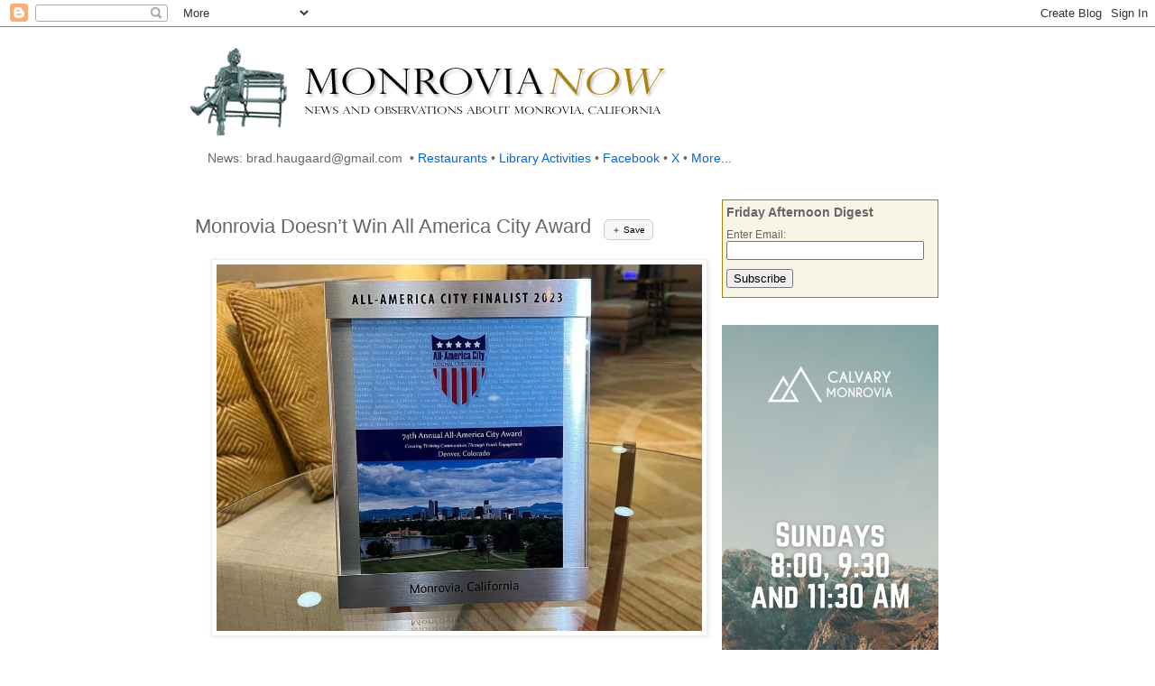

--- FILE ---
content_type: text/html; charset=UTF-8
request_url: http://www.monrovianow.com/2023/06/monrovia-doesnt-win-all-america-city.html
body_size: 26017
content:
<!DOCTYPE html>
<html class='v2' dir='ltr' lang='en' xmlns='http://www.w3.org/1999/xhtml' xmlns:b='http://www.google.com/2005/gml/b' xmlns:data='http://www.google.com/2005/gml/data' xmlns:expr='http://www.google.com/2005/gml/expr'>
<head>
<link href='https://www.blogger.com/static/v1/widgets/335934321-css_bundle_v2.css' rel='stylesheet' type='text/css'/>
<meta content='width=1100' name='viewport'/>
<meta content='text/html; charset=UTF-8' http-equiv='Content-Type'/>
<meta content='blogger' name='generator'/>
<link href='http://www.monrovianow.com/favicon.ico' rel='icon' type='image/x-icon'/>
<link href='http://www.monrovianow.com/2023/06/monrovia-doesnt-win-all-america-city.html' rel='canonical'/>
<link rel="alternate" type="application/atom+xml" title="Monrovia Now: News and Comment about Monrovia, California - Atom" href="http://www.monrovianow.com/feeds/posts/default" />
<link rel="alternate" type="application/rss+xml" title="Monrovia Now: News and Comment about Monrovia, California - RSS" href="http://www.monrovianow.com/feeds/posts/default?alt=rss" />
<link rel="service.post" type="application/atom+xml" title="Monrovia Now: News and Comment about Monrovia, California - Atom" href="https://www.blogger.com/feeds/225097338021040513/posts/default" />

<link rel="alternate" type="application/atom+xml" title="Monrovia Now: News and Comment about Monrovia, California - Atom" href="http://www.monrovianow.com/feeds/661202832461250101/comments/default" />
<!--Can't find substitution for tag [blog.ieCssRetrofitLinks]-->
<link href='https://blogger.googleusercontent.com/img/b/R29vZ2xl/AVvXsEib0SzFb16tFkvMrgfDVa6TxZNlCwjmN-Fif6XKHUiWPEaOob5AJ8_wZQYqTJ4LwtXbJFuDWXUzW0UjZS2c38IICByw_a_UnF5mB6h6M5hrmb-7GkobtkMIJ7-h9TNlqgDEkOZzmn3XPpuN2SKMA81YjUqhDcWUtI-YWd71Ye0l0ftUAph7CZyI8hfs/s16000/FD918445-03AF-4AEE-8195-E6DA074DF3BA.jpeg' rel='image_src'/>
<meta content='http://www.monrovianow.com/2023/06/monrovia-doesnt-win-all-america-city.html' property='og:url'/>
<meta content='Monrovia Doesn’t Win All America City Award' property='og:title'/>
<meta content='News and observations about Monrovia, California.' property='og:description'/>
<meta content='https://blogger.googleusercontent.com/img/b/R29vZ2xl/AVvXsEib0SzFb16tFkvMrgfDVa6TxZNlCwjmN-Fif6XKHUiWPEaOob5AJ8_wZQYqTJ4LwtXbJFuDWXUzW0UjZS2c38IICByw_a_UnF5mB6h6M5hrmb-7GkobtkMIJ7-h9TNlqgDEkOZzmn3XPpuN2SKMA81YjUqhDcWUtI-YWd71Ye0l0ftUAph7CZyI8hfs/w1200-h630-p-k-no-nu/FD918445-03AF-4AEE-8195-E6DA074DF3BA.jpeg' property='og:image'/>
<title>Monrovia Now: News and Comment about Monrovia, California: Monrovia Doesn&#8217;t Win All America City Award</title>
<style id='page-skin-1' type='text/css'><!--
/*
-----------------------------------------------
Blogger Template Style
Name:     Simple
Designer: Blogger
URL:      www.blogger.com
----------------------------------------------- */
/* Variable definitions
====================
<Variable name="keycolor" description="Main Color" type="color" default="#66bbdd"/>
<Group description="Page Text" selector="body">
<Variable name="body.font" description="Font" type="font"
default="normal normal 12px Arial, Tahoma, Helvetica, FreeSans, sans-serif"/>
<Variable name="body.text.color" description="Text Color" type="color" default="#222222"/>
</Group>
<Group description="Backgrounds" selector=".body-fauxcolumns-outer">
<Variable name="body.background.color" description="Outer Background" type="color" default="#66bbdd"/>
<Variable name="content.background.color" description="Main Background" type="color" default="#ffffff"/>
<Variable name="header.background.color" description="Header Background" type="color" default="transparent"/>
</Group>
<Group description="Links" selector=".main-outer">
<Variable name="link.color" description="Link Color" type="color" default="#2288bb"/>
<Variable name="link.visited.color" description="Visited Color" type="color" default="#888888"/>
<Variable name="link.hover.color" description="Hover Color" type="color" default="#33aaff"/>
</Group>
<Group description="Blog Title" selector=".header h1">
<Variable name="header.font" description="Font" type="font"
default="normal normal 60px Arial, Tahoma, Helvetica, FreeSans, sans-serif"/>
<Variable name="header.text.color" description="Title Color" type="color" default="#3399bb" />
</Group>
<Group description="Blog Description" selector=".header .description">
<Variable name="description.text.color" description="Description Color" type="color"
default="#777777" />
</Group>
<Group description="Tabs Text" selector=".tabs-inner .widget li a">
<Variable name="tabs.font" description="Font" type="font"
default="normal normal 14px Arial, Tahoma, Helvetica, FreeSans, sans-serif"/>
<Variable name="tabs.text.color" description="Text Color" type="color" default="#999999"/>
<Variable name="tabs.selected.text.color" description="Selected Color" type="color" default="#000000"/>
</Group>
<Group description="Tabs Background" selector=".tabs-outer .PageList">
<Variable name="tabs.background.color" description="Background Color" type="color" default="#f5f5f5"/>
<Variable name="tabs.selected.background.color" description="Selected Color" type="color" default="#eeeeee"/>
</Group>
<Group description="Post Title" selector="h3.post-title, .comments h4">
<Variable name="post.title.font" description="Font" type="font"
default="normal normal 22px Arial, Tahoma, Helvetica, FreeSans, sans-serif"/>
</Group>
<Group description="Date Header" selector=".date-header">
<Variable name="date.header.color" description="Text Color" type="color"
default="#666666"/>
<Variable name="date.header.background.color" description="Background Color" type="color"
default="transparent"/>
<Variable name="date.header.font" description="Text Font" type="font"
default="normal bold 11px Arial, Tahoma, Helvetica, FreeSans, sans-serif"/>
<Variable name="date.header.padding" description="Date Header Padding" type="string" default="inherit"/>
<Variable name="date.header.letterspacing" description="Date Header Letter Spacing" type="string" default="inherit"/>
<Variable name="date.header.margin" description="Date Header Margin" type="string" default="inherit"/>
</Group>
<Group description="Post Footer" selector=".post-footer">
<Variable name="post.footer.text.color" description="Text Color" type="color" default="#666666"/>
<Variable name="post.footer.background.color" description="Background Color" type="color"
default="#f9f9f9"/>
<Variable name="post.footer.border.color" description="Shadow Color" type="color" default="#eeeeee"/>
</Group>
<Group description="Gadgets" selector="h2">
<Variable name="widget.title.font" description="Title Font" type="font"
default="normal bold 11px Arial, Tahoma, Helvetica, FreeSans, sans-serif"/>
<Variable name="widget.title.text.color" description="Title Color" type="color" default="#000000"/>
<Variable name="widget.alternate.text.color" description="Alternate Color" type="color" default="#999999"/>
</Group>
<Group description="Images" selector=".main-inner">
<Variable name="image.background.color" description="Background Color" type="color" default="#ffffff"/>
<Variable name="image.border.color" description="Border Color" type="color" default="#eeeeee"/>
<Variable name="image.text.color" description="Caption Text Color" type="color" default="#666666"/>
</Group>
<Group description="Accents" selector=".content-inner">
<Variable name="body.rule.color" description="Separator Line Color" type="color" default="#eeeeee"/>
<Variable name="tabs.border.color" description="Tabs Border Color" type="color" default="transparent"/>
</Group>
<Variable name="body.background" description="Body Background" type="background"
color="#ffffff" default="$(color) none repeat scroll top left"/>
<Variable name="body.background.override" description="Body Background Override" type="string" default=""/>
<Variable name="body.background.gradient.cap" description="Body Gradient Cap" type="url"
default="url(https://resources.blogblog.com/blogblog/data/1kt/simple/gradients_light.png)"/>
<Variable name="body.background.gradient.tile" description="Body Gradient Tile" type="url"
default="url(https://resources.blogblog.com/blogblog/data/1kt/simple/body_gradient_tile_light.png)"/>
<Variable name="content.background.color.selector" description="Content Background Color Selector" type="string" default=".content-inner"/>
<Variable name="content.padding" description="Content Padding" type="length" default="10px" min="0" max="100px"/>
<Variable name="content.padding.horizontal" description="Content Horizontal Padding" type="length" default="10px" min="0" max="100px"/>
<Variable name="content.shadow.spread" description="Content Shadow Spread" type="length" default="40px" min="0" max="100px"/>
<Variable name="content.shadow.spread.webkit" description="Content Shadow Spread (WebKit)" type="length" default="5px" min="0" max="100px"/>
<Variable name="content.shadow.spread.ie" description="Content Shadow Spread (IE)" type="length" default="10px" min="0" max="100px"/>
<Variable name="main.border.width" description="Main Border Width" type="length" default="0" min="0" max="10px"/>
<Variable name="header.background.gradient" description="Header Gradient" type="url" default="none"/>
<Variable name="header.shadow.offset.left" description="Header Shadow Offset Left" type="length" default="-1px" min="-50px" max="50px"/>
<Variable name="header.shadow.offset.top" description="Header Shadow Offset Top" type="length" default="-1px" min="-50px" max="50px"/>
<Variable name="header.shadow.spread" description="Header Shadow Spread" type="length" default="1px" min="0" max="100px"/>
<Variable name="header.padding" description="Header Padding" type="length" default="30px" min="0" max="100px"/>
<Variable name="header.border.size" description="Header Border Size" type="length" default="1px" min="0" max="10px"/>
<Variable name="header.bottom.border.size" description="Header Bottom Border Size" type="length" default="1px" min="0" max="10px"/>
<Variable name="header.border.horizontalsize" description="Header Horizontal Border Size" type="length" default="0" min="0" max="10px"/>
<Variable name="description.text.size" description="Description Text Size" type="string" default="140%"/>
<Variable name="tabs.margin.top" description="Tabs Margin Top" type="length" default="0" min="0" max="100px"/>
<Variable name="tabs.margin.side" description="Tabs Side Margin" type="length" default="30px" min="0" max="100px"/>
<Variable name="tabs.background.gradient" description="Tabs Background Gradient" type="url"
default="url(https://resources.blogblog.com/blogblog/data/1kt/simple/gradients_light.png)"/>
<Variable name="tabs.border.width" description="Tabs Border Width" type="length" default="1px" min="0" max="10px"/>
<Variable name="tabs.bevel.border.width" description="Tabs Bevel Border Width" type="length" default="1px" min="0" max="10px"/>
<Variable name="post.margin.bottom" description="Post Bottom Margin" type="length" default="25px" min="0" max="100px"/>
<Variable name="image.border.small.size" description="Image Border Small Size" type="length" default="2px" min="0" max="10px"/>
<Variable name="image.border.large.size" description="Image Border Large Size" type="length" default="5px" min="0" max="10px"/>
<Variable name="page.width.selector" description="Page Width Selector" type="string" default=".region-inner"/>
<Variable name="page.width" description="Page Width" type="string" default="auto"/>
<Variable name="main.section.margin" description="Main Section Margin" type="length" default="15px" min="0" max="100px"/>
<Variable name="main.padding" description="Main Padding" type="length" default="15px" min="0" max="100px"/>
<Variable name="main.padding.top" description="Main Padding Top" type="length" default="30px" min="0" max="100px"/>
<Variable name="main.padding.bottom" description="Main Padding Bottom" type="length" default="30px" min="0" max="100px"/>
<Variable name="paging.background"
color="#ffffff"
description="Background of blog paging area" type="background"
default="transparent none no-repeat scroll top center"/>
<Variable name="footer.bevel" description="Bevel border length of footer" type="length" default="0" min="0" max="10px"/>
<Variable name="mobile.background.overlay" description="Mobile Background Overlay" type="string"
default="transparent none repeat scroll top left"/>
<Variable name="mobile.background.size" description="Mobile Background Size" type="string" default="auto"/>
<Variable name="mobile.button.color" description="Mobile Button Color" type="color" default="#ffffff" />
<Variable name="startSide" description="Side where text starts in blog language" type="automatic" default="left"/>
<Variable name="endSide" description="Side where text ends in blog language" type="automatic" default="right"/>
*/
/* Content
----------------------------------------------- */
body {
font: normal normal 16px Georgia, Utopia, 'Palatino Linotype', Palatino, serif;
color: #666666;
background: #ffffff none repeat scroll top left;
padding: 0 0 0 0;
}
html body .region-inner {
min-width: 0;
max-width: 100%;
width: auto;
}
h2 {
font-size: 22px;
}
a:link {
text-decoration:none;
color: #2288bb;
}
a:visited {
text-decoration:none;
color: #888888;
}
a:hover {
text-decoration:underline;
color: #33aaff;
}
.body-fauxcolumn-outer .fauxcolumn-inner {
background: transparent none repeat scroll top left;
_background-image: none;
}
.body-fauxcolumn-outer .cap-top {
position: absolute;
z-index: 1;
height: 400px;
width: 100%;
}
.body-fauxcolumn-outer .cap-top .cap-left {
width: 100%;
background: transparent none repeat-x scroll top left;
_background-image: none;
}
.content-outer {
-moz-box-shadow: 0 0 0 rgba(0, 0, 0, .15);
-webkit-box-shadow: 0 0 0 rgba(0, 0, 0, .15);
-goog-ms-box-shadow: 0 0 0 #333333;
box-shadow: 0 0 0 rgba(0, 0, 0, .15);
margin-bottom: 1px;
}
.content-inner {
padding: 10px 40px;
}
.content-inner {
background-color: #ffffff;
}
/* Header
----------------------------------------------- */
.header-outer {
background: transparent none repeat-x scroll 0 -400px;
_background-image: none;
}
.Header h1 {
font: normal normal 40px 'Trebuchet MS',Trebuchet,Verdana,sans-serif;
color: #000000;
text-shadow: 0 0 0 rgba(0, 0, 0, .2);
}
.Header h1 a {
color: #000000;
}
.Header .description {
font-size: 18px;
color: #000000;
}
.header-inner .Header .titlewrapper {
padding: 22px 0;
}
.header-inner .Header .descriptionwrapper {
padding: 0 0;
}
/* Tabs
----------------------------------------------- */
.tabs-inner .section:first-child {
border-top: 0 solid #dddddd;
}
.tabs-inner .section:first-child ul {
margin-top: -1px;
border-top: 1px solid #dddddd;
border-left: 1px solid #dddddd;
border-right: 1px solid #dddddd;
}
.tabs-inner .widget ul {
background: transparent none repeat-x scroll 0 -800px;
_background-image: none;
border-bottom: 1px solid #dddddd;
margin-top: 0;
margin-left: -30px;
margin-right: -30px;
}
.tabs-inner .widget li a {
display: inline-block;
padding: .6em 1em;
font: normal normal 12px 'Trebuchet MS', Trebuchet, Verdana, sans-serif;
color: #000000;
border-left: 1px solid #ffffff;
border-right: 1px solid #dddddd;
}
.tabs-inner .widget li:first-child a {
border-left: none;
}
.tabs-inner .widget li.selected a, .tabs-inner .widget li a:hover {
color: #000000;
background-color: #eeeeee;
text-decoration: none;
}
/* Columns
----------------------------------------------- */
.main-outer {
border-top: 0 solid transparent;
}
.fauxcolumn-left-outer .fauxcolumn-inner {
border-right: 1px solid transparent;
}
.fauxcolumn-right-outer .fauxcolumn-inner {
border-left: 1px solid transparent;
}
/* Headings
----------------------------------------------- */
div.widget > h2,
div.widget h2.title {
margin: 0 0 1em 0;
font: normal bold 11px 'Trebuchet MS',Trebuchet,Verdana,sans-serif;
color: #000000;
}
/* Widgets
----------------------------------------------- */
.widget .zippy {
color: #999999;
text-shadow: 2px 2px 1px rgba(0, 0, 0, .1);
}
.widget .popular-posts ul {
list-style: none;
}
/* Posts
----------------------------------------------- */
h2.date-header {
font: normal bold 11px Arial, Tahoma, Helvetica, FreeSans, sans-serif;
}
.date-header span {
background-color: #bbbbbb;
color: #ffffff;
padding: 0.4em;
letter-spacing: 3px;
margin: inherit;
}
.main-inner {
padding-top: 35px;
padding-bottom: 65px;
}
.main-inner .column-center-inner {
padding: 0 0;
}
.main-inner .column-center-inner .section {
margin: 0 1em;
}
.post {
margin: 0 0 45px 0;
}
h3.post-title, .comments h4 {
font: normal normal 22px 'Trebuchet MS',Trebuchet,Verdana,sans-serif;
margin: .75em 0 0;
}
.post-body {
font-size: 110%;
line-height: 1.4;
position: relative;
}
.post-body img, .post-body .tr-caption-container, .Profile img, .Image img,
.BlogList .item-thumbnail img {
padding: 2px;
background: #ffffff;
border: 1px solid #eeeeee;
-moz-box-shadow: 1px 1px 5px rgba(0, 0, 0, .1);
-webkit-box-shadow: 1px 1px 5px rgba(0, 0, 0, .1);
box-shadow: 1px 1px 5px rgba(0, 0, 0, .1);
}
.post-body img, .post-body .tr-caption-container {
padding: 5px;
}
.post-body .tr-caption-container {
color: #666666;
}
.post-body .tr-caption-container img {
padding: 0;
background: transparent;
border: none;
-moz-box-shadow: 0 0 0 rgba(0, 0, 0, .1);
-webkit-box-shadow: 0 0 0 rgba(0, 0, 0, .1);
box-shadow: 0 0 0 rgba(0, 0, 0, .1);
}
.post-header {
margin: 0 0 1.5em;
line-height: 1.6;
font-size: 90%;
}
.post-footer {
margin: 20px -2px 0;
padding: 5px 10px;
color: #666666;
background-color: #eeeeee;
border-bottom: 1px solid #eeeeee;
line-height: 1.6;
font-size: 90%;
}
#comments .comment-author {
padding-top: 1.5em;
border-top: 1px solid transparent;
background-position: 0 1.5em;
}
#comments .comment-author:first-child {
padding-top: 0;
border-top: none;
}
.avatar-image-container {
margin: .2em 0 0;
}
#comments .avatar-image-container img {
border: 1px solid #eeeeee;
}
/* Comments
----------------------------------------------- */
.comments .comments-content .icon.blog-author {
background-repeat: no-repeat;
background-image: url([data-uri]);
}
.comments .comments-content .loadmore a {
border-top: 1px solid #999999;
border-bottom: 1px solid #999999;
}
.comments .comment-thread.inline-thread {
background-color: #eeeeee;
}
.comments .continue {
border-top: 2px solid #999999;
}
/* Accents
---------------------------------------------- */
.section-columns td.columns-cell {
border-left: 1px solid transparent;
}
.blog-pager {
background: transparent url(https://resources.blogblog.com/blogblog/data/1kt/simple/paging_dot.png) repeat-x scroll top center;
}
.blog-pager-older-link, .home-link,
.blog-pager-newer-link {
background-color: #ffffff;
padding: 5px;
}
.footer-outer {
border-top: 1px dashed #bbbbbb;
}
/* Mobile
----------------------------------------------- */
body.mobile  {
background-size: auto;
}
.mobile .body-fauxcolumn-outer {
background: transparent none repeat scroll top left;
}
.mobile .body-fauxcolumn-outer .cap-top {
background-size: 100% auto;
}
.mobile .content-outer {
-webkit-box-shadow: 0 0 3px rgba(0, 0, 0, .15);
box-shadow: 0 0 3px rgba(0, 0, 0, .15);
}
.mobile .tabs-inner .widget ul {
margin-left: 0;
margin-right: 0;
}
.mobile .post {
margin: 0;
}
.mobile .main-inner .column-center-inner .section {
margin: 0;
}
.mobile .date-header span {
padding: 0.1em 10px;
margin: 0 -10px;
}
.mobile h3.post-title {
margin: 0;
}
.mobile .blog-pager {
background: transparent none no-repeat scroll top center;
}
.mobile .footer-outer {
border-top: none;
}
.mobile .main-inner, .mobile .footer-inner {
background-color: #ffffff;
}
.mobile-index-contents {
color: #666666;
}
.mobile-link-button {
background-color: #2288bb;
}
.mobile-link-button a:link, .mobile-link-button a:visited {
color: #ffffff;
}
.mobile .tabs-inner .section:first-child {
border-top: none;
}
.mobile .tabs-inner .PageList .widget-content {
background-color: #eeeeee;
color: #000000;
border-top: 1px solid #dddddd;
border-bottom: 1px solid #dddddd;
}
.mobile .tabs-inner .PageList .widget-content .pagelist-arrow {
border-left: 1px solid #dddddd;
}
#Archive1 h2,
.sidebar h2 {
font-size: 18px !important;
color: #A0A0A0 !important;
}

--></style>
<style id='template-skin-1' type='text/css'><!--
body {
min-width: 960px;
}
.content-outer, .content-fauxcolumn-outer, .region-inner {
min-width: 960px;
max-width: 960px;
_width: 960px;
}
.main-inner .columns {
padding-left: 0;
padding-right: 310px;
}
.main-inner .fauxcolumn-center-outer {
left: 0;
right: 310px;
/* IE6 does not respect left and right together */
_width: expression(this.parentNode.offsetWidth -
parseInt("0") -
parseInt("310px") + 'px');
}
.main-inner .fauxcolumn-left-outer {
width: 0;
}
.main-inner .fauxcolumn-right-outer {
width: 310px;
}
.main-inner .column-left-outer {
width: 0;
right: 100%;
margin-left: -0;
}
.main-inner .column-right-outer {
width: 310px;
margin-right: -310px;
}
#layout {
min-width: 0;
}
#layout .content-outer {
min-width: 0;
width: 800px;
}
#layout .region-inner {
min-width: 0;
width: auto;
}
body#layout div.add_widget {
padding: 8px;
}
body#layout div.add_widget a {
margin-left: 32px;
}
.post-body img {
max-width: 100%;
height: auto;
}
--></style>
<script type='text/javascript'>
        (function(i,s,o,g,r,a,m){i['GoogleAnalyticsObject']=r;i[r]=i[r]||function(){
        (i[r].q=i[r].q||[]).push(arguments)},i[r].l=1*new Date();a=s.createElement(o),
        m=s.getElementsByTagName(o)[0];a.async=1;a.src=g;m.parentNode.insertBefore(a,m)
        })(window,document,'script','https://www.google-analytics.com/analytics.js','ga');
        ga('create', 'UA-18109411-1', 'auto', 'blogger');
        ga('blogger.send', 'pageview');
      </script>
<!-- Custom Apple Touch Icon & Favicon for Monrovia Now -->
<link href='https://blogger.googleusercontent.com/img/b/R29vZ2xl/AVvXsEi3Ph6CdFf_458ywzd5Rp_jjfAB1Qi8vgHH-sCYfFe-wsHA1Fq2axCDljorssgPaJgSVHR7xWNYL_G7JmC_LBQEhr-vGFk7Xy1KiYx-ydwj1SsKAPTlR-0DCQnpT490CFTz98EIXOQifM-V3eIjOeJe74xxp2T7acAdl4gx1_2UZD4HkV0H_ZRXmOcVoxY/s1600/apple-touch-icon.png' rel='apple-touch-icon' sizes='180x180'/>
<link href='https://blogger.googleusercontent.com/img/b/R29vZ2xl/AVvXsEi3Ph6CdFf_458ywzd5Rp_jjfAB1Qi8vgHH-sCYfFe-wsHA1Fq2axCDljorssgPaJgSVHR7xWNYL_G7JmC_LBQEhr-vGFk7Xy1KiYx-ydwj1SsKAPTlR-0DCQnpT490CFTz98EIXOQifM-V3eIjOeJe74xxp2T7acAdl4gx1_2UZD4HkV0H_ZRXmOcVoxY/s1600/apple-touch-icon.png' rel='apple-touch-icon-precomposed'/>
<link href='https://i.imgur.com/3x9kRjM.ico' rel='icon'/>
<link href='https://www.blogger.com/dyn-css/authorization.css?targetBlogID=225097338021040513&amp;zx=2fcf4260-4616-4596-b03e-8aaa44fd8ddf' media='none' onload='if(media!=&#39;all&#39;)media=&#39;all&#39;' rel='stylesheet'/><noscript><link href='https://www.blogger.com/dyn-css/authorization.css?targetBlogID=225097338021040513&amp;zx=2fcf4260-4616-4596-b03e-8aaa44fd8ddf' rel='stylesheet'/></noscript>
<meta name='google-adsense-platform-account' content='ca-host-pub-1556223355139109'/>
<meta name='google-adsense-platform-domain' content='blogspot.com'/>

</head>
<body class='loading'>
<div class='navbar section' id='navbar' name='Navbar'><div class='widget Navbar' data-version='1' id='Navbar1'><script type="text/javascript">
    function setAttributeOnload(object, attribute, val) {
      if(window.addEventListener) {
        window.addEventListener('load',
          function(){ object[attribute] = val; }, false);
      } else {
        window.attachEvent('onload', function(){ object[attribute] = val; });
      }
    }
  </script>
<div id="navbar-iframe-container"></div>
<script type="text/javascript" src="https://apis.google.com/js/platform.js"></script>
<script type="text/javascript">
      gapi.load("gapi.iframes:gapi.iframes.style.bubble", function() {
        if (gapi.iframes && gapi.iframes.getContext) {
          gapi.iframes.getContext().openChild({
              url: 'https://www.blogger.com/navbar/225097338021040513?po\x3d661202832461250101\x26origin\x3dhttp://www.monrovianow.com',
              where: document.getElementById("navbar-iframe-container"),
              id: "navbar-iframe"
          });
        }
      });
    </script><script type="text/javascript">
(function() {
var script = document.createElement('script');
script.type = 'text/javascript';
script.src = '//pagead2.googlesyndication.com/pagead/js/google_top_exp.js';
var head = document.getElementsByTagName('head')[0];
if (head) {
head.appendChild(script);
}})();
</script>
</div></div>
<div class='body-fauxcolumns'>
<div class='fauxcolumn-outer body-fauxcolumn-outer'>
<div class='cap-top'>
<div class='cap-left'></div>
<div class='cap-right'></div>
</div>
<div class='fauxborder-left'>
<div class='fauxborder-right'></div>
<div class='fauxcolumn-inner'>
</div>
</div>
<div class='cap-bottom'>
<div class='cap-left'></div>
<div class='cap-right'></div>
</div>
</div>
</div>
<div class='content'>
<div class='content-fauxcolumns'>
<div class='fauxcolumn-outer content-fauxcolumn-outer'>
<div class='cap-top'>
<div class='cap-left'></div>
<div class='cap-right'></div>
</div>
<div class='fauxborder-left'>
<div class='fauxborder-right'></div>
<div class='fauxcolumn-inner'>
</div>
</div>
<div class='cap-bottom'>
<div class='cap-left'></div>
<div class='cap-right'></div>
</div>
</div>
</div>
<div class='content-outer'>
<div class='content-cap-top cap-top'>
<div class='cap-left'></div>
<div class='cap-right'></div>
</div>
<div class='fauxborder-left content-fauxborder-left'>
<div class='fauxborder-right content-fauxborder-right'></div>
<div class='content-inner'>
<header>
<div class='header-outer'>
<div class='header-cap-top cap-top'>
<div class='cap-left'></div>
<div class='cap-right'></div>
</div>
<div class='fauxborder-left header-fauxborder-left'>
<div class='fauxborder-right header-fauxborder-right'></div>
<div class='region-inner header-inner'>
<div class='header section' id='header' name='Header'><div class='widget Header' data-version='1' id='Header1'>
<div id='header-inner'>
<a href='http://www.monrovianow.com/' style='display: block'>
<img alt='Monrovia Now: News and Comment about Monrovia, California' height='125px; ' id='Header1_headerimg' src='http://www.sacklunch.net/MonroviaNow/images/mn_logo.gif' style='display: block' width='544px; '/>
</a>
</div>
</div></div>
</div>
</div>
<div class='header-cap-bottom cap-bottom'>
<div class='cap-left'></div>
<div class='cap-right'></div>
</div>
</div>
</header>
<div class='tabs-outer'>
<div class='tabs-cap-top cap-top'>
<div class='cap-left'></div>
<div class='cap-right'></div>
</div>
<div class='fauxborder-left tabs-fauxborder-left'>
<div class='fauxborder-right tabs-fauxborder-right'></div>
<div class='region-inner tabs-inner'>
<div class='tabs section' id='crosscol' name='Cross-Column'><div class='widget HTML' data-version='1' id='HTML3'>
<div class='widget-content'>
<style>
/* ---- Navigation bar styling ---- */
.nav-bar {
  font-family: Arial, sans-serif;
  font-size: 14px;
  line-height: 1.5;
  display: flex;
  align-items: center;
  flex-wrap: wrap;
  gap: 8px;
}
.nav-bar a { color: #0366d6; text-decoration: none; }
.nav-bar a:hover { text-decoration: underline; }

/* ---- Dropdown styling ---- */
.dropdown {
  position: relative;
  display: inline-block;
}
.dropdown button {
  background: none;
  border: none;
  color: #0366d6;
  font: inherit;
  cursor: pointer;
  padding: 0;
}
.dropdown button:hover { text-decoration: underline; }
.dropdown-content {
  display: none;
  position: absolute;
  left: 0;
  min-width: 180px;
  background: #fff;
  box-shadow: 0 4px 8px rgba(0,0,0,.15);
  border: 1px solid #ddd;
  z-index: 100;
  padding: 6px 0;
}
.dropdown-content a {
  display: block;
  padding: 6px 12px;
  white-space: nowrap;
}
.dropdown-content a:hover { background: #f5f5f5; }
.dropdown:hover .dropdown-content { display: block; }
</style>

<div class="nav-bar">
  <!-- Static text -->
  News: brad.haugaard@gmail.com

  &nbsp;&bull;&nbsp;

  <!-- ==== Horizontal links (unchanged) ==== -->
  <a href="http://www.monrovianow.com/search/label/restaurants">Restaurants</a>
  &nbsp;&bull;&nbsp;
  <a href="http://www.cityofmonrovia.org/your-government/library/library-events-activities">Library Activities</a>
  &nbsp;&bull;&nbsp;
  <a href="http://www.facebook.com/pages/Monrovia-Now/153646348014511">Facebook</a>
  &nbsp;&bull;&nbsp;
  <a href="https://x.com/MonroviaNow">X</a>
  
  <!-- ==== Drop-down menus ==== -->
  &nbsp;&bull;&nbsp;
  <div class="dropdown">
    <button>More...</button>
    <div class="dropdown-content">
      <a href="http://www.stevebakersmonrovia.com/">Monrovia History</a>
      <a href="https://monrovia.biblionix.com/catalog/">Library Catalog</a>
      <a href="https://www.monrovianow.com/p/add-monrovianow-app-button-to-your.html">Monrovia Now for cellphones</a>
      <a href="https://www.monrovianow.com/p/reading-list.html">My Posts</a>
      <a href="http://feeds.feedburner.com/monrovianow/AjMd">RSS feed</a>

<a href="https://www.monrovianow.com/p/about-monrovianow.html">About MonroviaNow</a>
    </div>
  </div>
  
<!--
  &nbsp;&bull;&nbsp;
  <div class="dropdown">
    <button>Events</button>
    <div class="dropdown-content">
      <a href="https://www.monrovia.ca.us/calendar">City Calendar</a>
      <a href="https://www.monrovialibrary.org/events">Library Events</a>
      <a href="https://www.oldtownmonrovia.com/events">Old Town Events</a>
    </div>
  </div>
-->
  

</div>
</div>
</div></div>
<div class='tabs no-items section' id='crosscol-overflow' name='Cross-Column 2'></div>
</div>
</div>
<div class='tabs-cap-bottom cap-bottom'>
<div class='cap-left'></div>
<div class='cap-right'></div>
</div>
</div>
<div class='main-outer'>
<div class='main-cap-top cap-top'>
<div class='cap-left'></div>
<div class='cap-right'></div>
</div>
<div class='fauxborder-left main-fauxborder-left'>
<div class='fauxborder-right main-fauxborder-right'></div>
<div class='region-inner main-inner'>
<div class='columns fauxcolumns'>
<div class='fauxcolumn-outer fauxcolumn-center-outer'>
<div class='cap-top'>
<div class='cap-left'></div>
<div class='cap-right'></div>
</div>
<div class='fauxborder-left'>
<div class='fauxborder-right'></div>
<div class='fauxcolumn-inner'>
</div>
</div>
<div class='cap-bottom'>
<div class='cap-left'></div>
<div class='cap-right'></div>
</div>
</div>
<div class='fauxcolumn-outer fauxcolumn-left-outer'>
<div class='cap-top'>
<div class='cap-left'></div>
<div class='cap-right'></div>
</div>
<div class='fauxborder-left'>
<div class='fauxborder-right'></div>
<div class='fauxcolumn-inner'>
</div>
</div>
<div class='cap-bottom'>
<div class='cap-left'></div>
<div class='cap-right'></div>
</div>
</div>
<div class='fauxcolumn-outer fauxcolumn-right-outer'>
<div class='cap-top'>
<div class='cap-left'></div>
<div class='cap-right'></div>
</div>
<div class='fauxborder-left'>
<div class='fauxborder-right'></div>
<div class='fauxcolumn-inner'>
</div>
</div>
<div class='cap-bottom'>
<div class='cap-left'></div>
<div class='cap-right'></div>
</div>
</div>
<!-- corrects IE6 width calculation -->
<div class='columns-inner'>
<div class='column-center-outer'>
<div class='column-center-inner'>
<div class='main section' id='main' name='Main'><div class='widget Blog' data-version='1' id='Blog1'>
<div class='blog-posts hfeed'>

          <div class="date-outer">
        

          <div class="date-posts">
        
<div class='post-outer'>
<div class='post hentry uncustomized-post-template' itemprop='blogPost' itemscope='itemscope' itemtype='http://schema.org/BlogPosting'>
<meta content='https://blogger.googleusercontent.com/img/b/R29vZ2xl/AVvXsEib0SzFb16tFkvMrgfDVa6TxZNlCwjmN-Fif6XKHUiWPEaOob5AJ8_wZQYqTJ4LwtXbJFuDWXUzW0UjZS2c38IICByw_a_UnF5mB6h6M5hrmb-7GkobtkMIJ7-h9TNlqgDEkOZzmn3XPpuN2SKMA81YjUqhDcWUtI-YWd71Ye0l0ftUAph7CZyI8hfs/s16000/FD918445-03AF-4AEE-8195-E6DA074DF3BA.jpeg' itemprop='image_url'/>
<meta content='225097338021040513' itemprop='blogId'/>
<meta content='661202832461250101' itemprop='postId'/>
<a name='661202832461250101'></a>
<h3 class='post-title entry-title' itemprop='name'>
Monrovia Doesn&#8217;t Win All America City Award
</h3>
<div class='post-header'>
<div class='post-header-line-1'></div>
</div>
<div class='post-body entry-content' id='post-body-661202832461250101' itemprop='description articleBody'>
<p></p><div class="separator" style="clear: both; text-align: center;"><a href="https://blogger.googleusercontent.com/img/b/R29vZ2xl/AVvXsEib0SzFb16tFkvMrgfDVa6TxZNlCwjmN-Fif6XKHUiWPEaOob5AJ8_wZQYqTJ4LwtXbJFuDWXUzW0UjZS2c38IICByw_a_UnF5mB6h6M5hrmb-7GkobtkMIJ7-h9TNlqgDEkOZzmn3XPpuN2SKMA81YjUqhDcWUtI-YWd71Ye0l0ftUAph7CZyI8hfs/s960/FD918445-03AF-4AEE-8195-E6DA074DF3BA.jpeg" imageanchor="1" style="margin-left: 1em; margin-right: 1em;"><img border="0" data-original-height="724" data-original-width="960" loading="lazy" src="https://blogger.googleusercontent.com/img/b/R29vZ2xl/AVvXsEib0SzFb16tFkvMrgfDVa6TxZNlCwjmN-Fif6XKHUiWPEaOob5AJ8_wZQYqTJ4LwtXbJFuDWXUzW0UjZS2c38IICByw_a_UnF5mB6h6M5hrmb-7GkobtkMIJ7-h9TNlqgDEkOZzmn3XPpuN2SKMA81YjUqhDcWUtI-YWd71Ye0l0ftUAph7CZyI8hfs/s16000-rw/FD918445-03AF-4AEE-8195-E6DA074DF3BA.jpeg" /></a></div><br />Monrovia did not win the All America City award, but the team that made the presentation said they were proud to represent Monrovia. Here&#8217;s a post from the city:<p></p><blockquote><p>Hello Monrovia! Although we were not named a 2023 All-America City Winner, we are so proud to have represented our community in Denver. We want to thank you all for supporting us&#8230;the countless phone calls, emails, text messages and tweets from so many of you are deeply appreciated. We can&#8217;t wait to come home and continue the work we do in our great city!</p></blockquote><p>- Brad Haugaard &nbsp;</p>
<div class='share-bar'>
<a class='share-link fb' href='https://www.facebook.com/sharer.php?u=http://www.monrovianow.com/2023/06/monrovia-doesnt-win-all-america-city.html' rel='noopener' target='_blank'>
<img alt='Facebook' height='18' src='https://cdn.jsdelivr.net/gh/simple-icons/simple-icons/icons/facebook.svg' width='18'/>
</a>
<a class='share-link x' href='https://x.com/intent/tweet?url=http://www.monrovianow.com/2023/06/monrovia-doesnt-win-all-america-city.html&text=Monrovia Doesn’t Win All America City Award' rel='noopener' target='_blank'>
<img alt='X' height='18' src='https://cdn.jsdelivr.net/gh/simple-icons/simple-icons/icons/x.svg' width='18'/>
</a>
</div>
<div style='clear: both;'></div>
</div>
<div class='post-footer'>
<div class='post-footer-line post-footer-line-1'>
<span class='post-author vcard'>
</span>
<span class='post-timestamp'>
at
<meta content='http://www.monrovianow.com/2023/06/monrovia-doesnt-win-all-america-city.html' itemprop='url'/>
<a class='timestamp-link' href='http://www.monrovianow.com/2023/06/monrovia-doesnt-win-all-america-city.html' rel='bookmark' title='permanent link'><abbr class='published' itemprop='datePublished' title='2023-06-11T20:29:00-07:00'>6/11/2023</abbr></a>
</span>
<span class='post-comment-link'>
</span>
<span class='post-icons'>
</span>
<div class='post-share-buttons goog-inline-block'>
</div>
</div>
<div class='post-footer-line post-footer-line-2'>
<span class='post-labels'>
</span>
</div>
<div class='post-footer-line post-footer-line-3'>
<span class='post-location'>
</span>
</div>
</div>
</div>
<div class='comments' id='comments'>
<a name='comments'></a>
<h4>4 comments:</h4>
<div class='comments-content'>
<script async='async' src='' type='text/javascript'></script>
<script type='text/javascript'>
    (function() {
      var items = null;
      var msgs = null;
      var config = {};

// <![CDATA[
      var cursor = null;
      if (items && items.length > 0) {
        cursor = parseInt(items[items.length - 1].timestamp) + 1;
      }

      var bodyFromEntry = function(entry) {
        var text = (entry &&
                    ((entry.content && entry.content.$t) ||
                     (entry.summary && entry.summary.$t))) ||
            '';
        if (entry && entry.gd$extendedProperty) {
          for (var k in entry.gd$extendedProperty) {
            if (entry.gd$extendedProperty[k].name == 'blogger.contentRemoved') {
              return '<span class="deleted-comment">' + text + '</span>';
            }
          }
        }
        return text;
      }

      var parse = function(data) {
        cursor = null;
        var comments = [];
        if (data && data.feed && data.feed.entry) {
          for (var i = 0, entry; entry = data.feed.entry[i]; i++) {
            var comment = {};
            // comment ID, parsed out of the original id format
            var id = /blog-(\d+).post-(\d+)/.exec(entry.id.$t);
            comment.id = id ? id[2] : null;
            comment.body = bodyFromEntry(entry);
            comment.timestamp = Date.parse(entry.published.$t) + '';
            if (entry.author && entry.author.constructor === Array) {
              var auth = entry.author[0];
              if (auth) {
                comment.author = {
                  name: (auth.name ? auth.name.$t : undefined),
                  profileUrl: (auth.uri ? auth.uri.$t : undefined),
                  avatarUrl: (auth.gd$image ? auth.gd$image.src : undefined)
                };
              }
            }
            if (entry.link) {
              if (entry.link[2]) {
                comment.link = comment.permalink = entry.link[2].href;
              }
              if (entry.link[3]) {
                var pid = /.*comments\/default\/(\d+)\?.*/.exec(entry.link[3].href);
                if (pid && pid[1]) {
                  comment.parentId = pid[1];
                }
              }
            }
            comment.deleteclass = 'item-control blog-admin';
            if (entry.gd$extendedProperty) {
              for (var k in entry.gd$extendedProperty) {
                if (entry.gd$extendedProperty[k].name == 'blogger.itemClass') {
                  comment.deleteclass += ' ' + entry.gd$extendedProperty[k].value;
                } else if (entry.gd$extendedProperty[k].name == 'blogger.displayTime') {
                  comment.displayTime = entry.gd$extendedProperty[k].value;
                }
              }
            }
            comments.push(comment);
          }
        }
        return comments;
      };

      var paginator = function(callback) {
        if (hasMore()) {
          var url = config.feed + '?alt=json&v=2&orderby=published&reverse=false&max-results=50';
          if (cursor) {
            url += '&published-min=' + new Date(cursor).toISOString();
          }
          window.bloggercomments = function(data) {
            var parsed = parse(data);
            cursor = parsed.length < 50 ? null
                : parseInt(parsed[parsed.length - 1].timestamp) + 1
            callback(parsed);
            window.bloggercomments = null;
          }
          url += '&callback=bloggercomments';
          var script = document.createElement('script');
          script.type = 'text/javascript';
          script.src = url;
          document.getElementsByTagName('head')[0].appendChild(script);
        }
      };
      var hasMore = function() {
        return !!cursor;
      };
      var getMeta = function(key, comment) {
        if ('iswriter' == key) {
          var matches = !!comment.author
              && comment.author.name == config.authorName
              && comment.author.profileUrl == config.authorUrl;
          return matches ? 'true' : '';
        } else if ('deletelink' == key) {
          return config.baseUri + '/comment/delete/'
               + config.blogId + '/' + comment.id;
        } else if ('deleteclass' == key) {
          return comment.deleteclass;
        }
        return '';
      };

      var replybox = null;
      var replyUrlParts = null;
      var replyParent = undefined;

      var onReply = function(commentId, domId) {
        if (replybox == null) {
          // lazily cache replybox, and adjust to suit this style:
          replybox = document.getElementById('comment-editor');
          if (replybox != null) {
            replybox.height = '250px';
            replybox.style.display = 'block';
            replyUrlParts = replybox.src.split('#');
          }
        }
        if (replybox && (commentId !== replyParent)) {
          replybox.src = '';
          document.getElementById(domId).insertBefore(replybox, null);
          replybox.src = replyUrlParts[0]
              + (commentId ? '&parentID=' + commentId : '')
              + '#' + replyUrlParts[1];
          replyParent = commentId;
        }
      };

      var hash = (window.location.hash || '#').substring(1);
      var startThread, targetComment;
      if (/^comment-form_/.test(hash)) {
        startThread = hash.substring('comment-form_'.length);
      } else if (/^c[0-9]+$/.test(hash)) {
        targetComment = hash.substring(1);
      }

      // Configure commenting API:
      var configJso = {
        'maxDepth': config.maxThreadDepth
      };
      var provider = {
        'id': config.postId,
        'data': items,
        'loadNext': paginator,
        'hasMore': hasMore,
        'getMeta': getMeta,
        'onReply': onReply,
        'rendered': true,
        'initComment': targetComment,
        'initReplyThread': startThread,
        'config': configJso,
        'messages': msgs
      };

      var render = function() {
        if (window.goog && window.goog.comments) {
          var holder = document.getElementById('comment-holder');
          window.goog.comments.render(holder, provider);
        }
      };

      // render now, or queue to render when library loads:
      if (window.goog && window.goog.comments) {
        render();
      } else {
        window.goog = window.goog || {};
        window.goog.comments = window.goog.comments || {};
        window.goog.comments.loadQueue = window.goog.comments.loadQueue || [];
        window.goog.comments.loadQueue.push(render);
      }
    })();
// ]]>
  </script>
<div id='comment-holder'>
<div class="comment-thread toplevel-thread"><ol id="top-ra"><li class="comment" id="c2723979725650322387"><div class="avatar-image-container"><img src="//resources.blogblog.com/img/blank.gif" alt=""/></div><div class="comment-block"><div class="comment-header"><cite class="user">Anonymous</cite><span class="icon user "></span><span class="datetime secondary-text"><a rel="nofollow" href="http://www.monrovianow.com/2023/06/monrovia-doesnt-win-all-america-city.html?showComment=1686548965554#c2723979725650322387">June 11, 2023 at 10:49&#8239;PM</a></span></div><p class="comment-content">Monrovia, you are my beautiful All American City.  This city glows not only because of your tree lined streets and loved homes but also the kind friendly citizens who grace this town with your smiles!<br>Ashe Macy<br></p><span class="comment-actions secondary-text"><a class="comment-reply" target="_self" data-comment-id="2723979725650322387">Reply</a><span class="item-control blog-admin blog-admin pid-174926541"><a target="_self" href="https://www.blogger.com/comment/delete/225097338021040513/2723979725650322387">Delete</a></span></span></div><div class="comment-replies"><div id="c2723979725650322387-rt" class="comment-thread inline-thread hidden"><span class="thread-toggle thread-expanded"><span class="thread-arrow"></span><span class="thread-count"><a target="_self">Replies</a></span></span><ol id="c2723979725650322387-ra" class="thread-chrome thread-expanded"><div></div><div id="c2723979725650322387-continue" class="continue"><a class="comment-reply" target="_self" data-comment-id="2723979725650322387">Reply</a></div></ol></div></div><div class="comment-replybox-single" id="c2723979725650322387-ce"></div></li><li class="comment" id="c2636626033518197436"><div class="avatar-image-container"><img src="//resources.blogblog.com/img/blank.gif" alt=""/></div><div class="comment-block"><div class="comment-header"><cite class="user">Anonymous</cite><span class="icon user "></span><span class="datetime secondary-text"><a rel="nofollow" href="http://www.monrovianow.com/2023/06/monrovia-doesnt-win-all-america-city.html?showComment=1686586462373#c2636626033518197436">June 12, 2023 at 9:14&#8239;AM</a></span></div><p class="comment-content">I love the homeless in our parks and library. Schools that are in disrepair and still sidewalks and streets that haven&#8217;t been fixed.</p><span class="comment-actions secondary-text"><a class="comment-reply" target="_self" data-comment-id="2636626033518197436">Reply</a><span class="item-control blog-admin blog-admin pid-174926541"><a target="_self" href="https://www.blogger.com/comment/delete/225097338021040513/2636626033518197436">Delete</a></span></span></div><div class="comment-replies"><div id="c2636626033518197436-rt" class="comment-thread inline-thread hidden"><span class="thread-toggle thread-expanded"><span class="thread-arrow"></span><span class="thread-count"><a target="_self">Replies</a></span></span><ol id="c2636626033518197436-ra" class="thread-chrome thread-expanded"><div></div><div id="c2636626033518197436-continue" class="continue"><a class="comment-reply" target="_self" data-comment-id="2636626033518197436">Reply</a></div></ol></div></div><div class="comment-replybox-single" id="c2636626033518197436-ce"></div></li><li class="comment" id="c529648563107443004"><div class="avatar-image-container"><img src="//resources.blogblog.com/img/blank.gif" alt=""/></div><div class="comment-block"><div class="comment-header"><cite class="user">Anonymous</cite><span class="icon user "></span><span class="datetime secondary-text"><a rel="nofollow" href="http://www.monrovianow.com/2023/06/monrovia-doesnt-win-all-america-city.html?showComment=1686612306384#c529648563107443004">June 12, 2023 at 4:25&#8239;PM</a></span></div><p class="comment-content">The theme was engaging youth. Why would they show up to present without any young people like the other cities did?</p><span class="comment-actions secondary-text"><a class="comment-reply" target="_self" data-comment-id="529648563107443004">Reply</a><span class="item-control blog-admin blog-admin pid-174926541"><a target="_self" href="https://www.blogger.com/comment/delete/225097338021040513/529648563107443004">Delete</a></span></span></div><div class="comment-replies"><div id="c529648563107443004-rt" class="comment-thread inline-thread hidden"><span class="thread-toggle thread-expanded"><span class="thread-arrow"></span><span class="thread-count"><a target="_self">Replies</a></span></span><ol id="c529648563107443004-ra" class="thread-chrome thread-expanded"><div></div><div id="c529648563107443004-continue" class="continue"><a class="comment-reply" target="_self" data-comment-id="529648563107443004">Reply</a></div></ol></div></div><div class="comment-replybox-single" id="c529648563107443004-ce"></div></li><li class="comment" id="c5237654971062346575"><div class="avatar-image-container"><img src="//resources.blogblog.com/img/blank.gif" alt=""/></div><div class="comment-block"><div class="comment-header"><cite class="user">Anonymous</cite><span class="icon user "></span><span class="datetime secondary-text"><a rel="nofollow" href="http://www.monrovianow.com/2023/06/monrovia-doesnt-win-all-america-city.html?showComment=1687045581657#c5237654971062346575">June 17, 2023 at 4:46&#8239;PM</a></span></div><p class="comment-content">Many thanks to everyone involved in this effort. Despite not being officially designated as an All-American City (this time around), I remain a proud resident of one of the best cities and neighborhoods around. Hello to all my neighbors!</p><span class="comment-actions secondary-text"><a class="comment-reply" target="_self" data-comment-id="5237654971062346575">Reply</a><span class="item-control blog-admin blog-admin pid-174926541"><a target="_self" href="https://www.blogger.com/comment/delete/225097338021040513/5237654971062346575">Delete</a></span></span></div><div class="comment-replies"><div id="c5237654971062346575-rt" class="comment-thread inline-thread hidden"><span class="thread-toggle thread-expanded"><span class="thread-arrow"></span><span class="thread-count"><a target="_self">Replies</a></span></span><ol id="c5237654971062346575-ra" class="thread-chrome thread-expanded"><div></div><div id="c5237654971062346575-continue" class="continue"><a class="comment-reply" target="_self" data-comment-id="5237654971062346575">Reply</a></div></ol></div></div><div class="comment-replybox-single" id="c5237654971062346575-ce"></div></li></ol><div id="top-continue" class="continue"><a class="comment-reply" target="_self">Add comment</a></div><div class="comment-replybox-thread" id="top-ce"></div><div class="loadmore hidden" data-post-id="661202832461250101"><a target="_self">Load more...</a></div></div>
</div>
</div>
<p class='comment-footer'>
<div class='comment-form'>
<a name='comment-form'></a>
<p>
</p>
<a href='https://www.blogger.com/comment/frame/225097338021040513?po=661202832461250101&hl=en&saa=85391&origin=http://www.monrovianow.com' id='comment-editor-src'></a>
<iframe allowtransparency='true' class='blogger-iframe-colorize blogger-comment-from-post' frameborder='0' height='410px' id='comment-editor' name='comment-editor' src='' width='100%'></iframe>
<script src='https://www.blogger.com/static/v1/jsbin/2830521187-comment_from_post_iframe.js' type='text/javascript'></script>
<script type='text/javascript'>
      BLOG_CMT_createIframe('https://www.blogger.com/rpc_relay.html');
    </script>
</div>
</p>
<div id='backlinks-container'>
<div id='Blog1_backlinks-container'>
</div>
</div>
</div>
</div>

        </div></div>
      
</div>
<div class='blog-pager' id='blog-pager'>
<span id='blog-pager-newer-link'>
<a class='blog-pager-newer-link' href='http://www.monrovianow.com/2023/06/hip-hop-music-concert-at-calvary-chapel.html' id='Blog1_blog-pager-newer-link' title='Newer Post'>Newer Post</a>
</span>
<span id='blog-pager-older-link'>
<a class='blog-pager-older-link' href='http://www.monrovianow.com/2023/06/monrovias-all-america-city-presentation.html' id='Blog1_blog-pager-older-link' title='Older Post'>Older Post</a>
</span>
<a class='home-link' href='http://www.monrovianow.com/'>Home</a>
</div>
<div class='clear'></div>
<div class='post-feeds'>
<div class='feed-links'>
Subscribe to:
<a class='feed-link' href='http://www.monrovianow.com/feeds/661202832461250101/comments/default' target='_blank' type='application/atom+xml'>Post Comments (Atom)</a>
</div>
</div>
</div></div>
</div>
</div>
<div class='column-left-outer'>
<div class='column-left-inner'>
<aside>
</aside>
</div>
</div>
<div class='column-right-outer'>
<div class='column-right-inner'>
<aside>
<div class='sidebar section' id='sidebar-right-1'><div class='widget HTML' data-version='1' id='HTML1'>
<div class='widget-content'>
<!-- Begin MailChimp Signup Form -->
<!--[if IE]>
<style type="text/css" media="screen">
    #mc_embed_signup fieldset {position: relative;}
    #mc_embed_signup legend {position: absolute; top: -1em; left: .2em;}
</style>
<![endif]--> 
<!--[if IE 7]>
<style type="text/css" media="screen">
    .mc-field-group {overflow:visible;}
</style>
<![endif]-->

<div id="mc_embed_signup"
     style="border:1px solid #aa830a;background-color:#f8f4e6; max-width:240px;width:100%;margin:0 auto;box-sizing:border-box; padding-left: 4px; margin-left:0;">

<form name="mc-embedded-subscribe-form" class="validate" method="post" action="http://MonroviaNow.us1.list-manage1.com/subscribe/post?u=59a2db70f1d63f8b597d5bfba&amp;id=194df43a2d" id="mc-embedded-subscribe-form" target="_blank" style="font: normal 100% Arial;font-size: 12px; width: 100%; margin-top: 5px; margin-left: auto; margin-right: auto;">
    <span style="font-family:arial, helvetica; font-weight:bold; font-size:14px">Friday Afternoon Digest</span>
<div class="mc-field-group" style="margin-top: 10px; clear: both;overflow: hidden;">
    Enter Email:
<input name="EMAIL" class="required email" id="mce-EMAIL" type="text" value="" style="width: 90%;float: left;z-index: 999;" />
</div>
        <div id="mce-responses" style="float: left;top: -1.4em;padding: 0em .5em 0em .5em;overflow: hidden;width: 90%;margin: 0 5%;clear: both;">
            <div class="response" id="mce-error-response" style="display: none;margin: 1em 0;padding: 1em .5em .5em 0;font-weight: bold;float: left;top: -1.5em;z-index: 1;width: 80%;background: #FFEEEE;color: #FF0000;"></div>
            <div class="response" id="mce-success-response" style="display: none;margin: 1em 0;padding: 1em .5em .5em 0;font-weight: bold;float: left;top: -1.5em;z-index: 1;width: 80%;background: #;color: #529214;"></div>
        </div>
        <div><input name="subscribe" class="btn" id="mc-embedded-subscribe" type="submit" value="Subscribe" style="clear: both;width: auto;display: block; margin-top: 10px; margin-bottom: 10px;" /></div>
        
    <a href="#" class="mc_embed_close" id="mc_embed_close" style="display: none;">Close</a>
</form>
</div>

<!--End mc_embed_signup-->
</div>
</div><div class='widget HTML' data-version='1' id='HTML7'>
<div class='widget-content'>
<!--
<iframe style="width: 250px; height: 295px; border: 0" src="http://www.sacklunch.net/ads/mn/iminuteAdServer.php" scrolling="No" hspace="0" vspace="0" scrolling="No" frameborder="1" seamless="seamless" ></iframe>
-->

<script>
  // === Configure your ads here ===
  const ADS = [
    "https://blogger.googleusercontent.com/img/b/R29vZ2xl/AVvXsEhHm5MK2mBn2MkyGq1c7k4ETtn8F3oAuQvMPLO_vLO4Uc4KD8XiM3wNWhVmLoLGGIx6Ybf_pPAUJki3uQMF6cj-UibI1V44bHkes7X7sVuoduDLa4PwJgBrj5r0XGQ8o6pguuhSjgXPlsh_82IxYemYcA__Xxga9fWt4KBXcSuvBUMOH2NGU9S0ItpD71g/s800/1.png",
"https://blogger.googleusercontent.com/img/b/R29vZ2xl/AVvXsEjsl1Qn_Skv5k0tThE-x7hP2jOxYT8CFjGgsEceVKya-72Vjapfevnhd-044Mgiwo1no292-Nb04Tsu8S1o_YTGOWoqLqj70WPsr-uNWHqjyLCP3T_EbYBLmWtyMU2OF74tu57PidtTIGSHP_xlrcu1HsqUAc7tUSG_S4IHACPOQ042rp7tUgkZpKI0odQ/s800/2.png",
"https://blogger.googleusercontent.com/img/b/R29vZ2xl/AVvXsEgeA_TEj-FNynIIZFzlIuA47_UxsloqfXMJwKnYbrYU9ZTmPDCxhPjQgK3yCXzF2nHkc73B0hzakaTqIvMYBcNYaQgFEXX3SbWcyPOrGZfZ53usZsiTe0sjDHFCeF5hcor6ccVhz_-w2Hzeq_ErAVBSJzachXAcfMh3-n48iZyGfOaG2ShNwm69a4HTnwQ/s800/3.png",
"https://blogger.googleusercontent.com/img/b/R29vZ2xl/AVvXsEg3DiamvNeGHn853pRirEp4IHGAAty5uyTATqUY9DiutIRJAodecW1YeSpaicrVtxA2FvzEmE2FrclFHcwgMD8VlOgr52m3Q_BTbu9aJJl9Cg3KBJjf7kmC3t7iwv_JHDGYIBtKaFNtOI4v-ZJKL06d-kwl0hqBQUAy3ZXRvhRSMJVmkfGjfc-WPqKl3is/s800/4.png"
  ];
  const TOTAL_ADS = ADS.length; // or set a number if you prefer to cap rotation
  const DEST_URL = "https://www.ccmonrovia.org/"; // single destination
  const ALT_TEXT = "Calvary Chapel Monrovia"; // optional

  // === Pick today's ad (one per day, stable across time zones) ===
  const todayUTC = new Date();
  const daysSinceEpoch = Math.floor(Date.UTC(
    todayUTC.getUTCFullYear(),
    todayUTC.getUTCMonth(),
    todayUTC.getUTCDate()
  ) / 86400000);

  const idx = daysSinceEpoch % TOTAL_ADS;
  const imageToShow = ADS[idx];

  // === Render linked image ===
  document.write(
    '<a href="' + DEST_URL + '" target="_blank" rel="noopener noreferrer">' +
      '<img src="' + imageToShow + '" alt="' + ALT_TEXT + '" style="max-width:100%;">' +
    '</a>'
  );
  
</script>

<!--
<a href="https://www.ccmonrovia.org/"><img src="http://www.sacklunch.net/ads/ccm/image1.png" width="240"  /></a>
-->




<!--
<script>

let numAds = 2;
let baseURL = 'http://www.sacklunch.net/ads/ccm/';
/*
let d = new Date();
let currentMinute = (d.getHours() * 60) + d.getMinutes();
let adIndex = currentMinute % numAds;
let adUrls = [];
for (let i = 0; i < numAds; i++) {
  adUrls.push(baseURL + "image" + i + ".png");
}

document.getElementById("myImg").src = adUrls[adIndex];
*/
</script>
-->
</div>
</div><div class='widget BlogArchive' data-version='1' id='BlogArchive1'>
<h2>Blog Archive</h2>
<div class='widget-content'>
<div id='ArchiveList'>
<div id='BlogArchive1_ArchiveList'>
<ul class='hierarchy'>
<li class='archivedate collapsed'>
<a class='toggle' href='javascript:void(0)'>
<span class='zippy'>

        &#9658;&#160;
      
</span>
</a>
<a class='post-count-link' href='http://www.monrovianow.com/2026/'>
2026
</a>
<span class='post-count' dir='ltr'>(66)</span>
<ul class='hierarchy'>
<li class='archivedate collapsed'>
<a class='toggle' href='javascript:void(0)'>
<span class='zippy'>

        &#9658;&#160;
      
</span>
</a>
<a class='post-count-link' href='http://www.monrovianow.com/2026/01/'>
January
</a>
<span class='post-count' dir='ltr'>(66)</span>
</li>
</ul>
</li>
</ul>
<ul class='hierarchy'>
<li class='archivedate collapsed'>
<a class='toggle' href='javascript:void(0)'>
<span class='zippy'>

        &#9658;&#160;
      
</span>
</a>
<a class='post-count-link' href='http://www.monrovianow.com/2025/'>
2025
</a>
<span class='post-count' dir='ltr'>(971)</span>
<ul class='hierarchy'>
<li class='archivedate collapsed'>
<a class='toggle' href='javascript:void(0)'>
<span class='zippy'>

        &#9658;&#160;
      
</span>
</a>
<a class='post-count-link' href='http://www.monrovianow.com/2025/12/'>
December
</a>
<span class='post-count' dir='ltr'>(72)</span>
</li>
</ul>
<ul class='hierarchy'>
<li class='archivedate collapsed'>
<a class='toggle' href='javascript:void(0)'>
<span class='zippy'>

        &#9658;&#160;
      
</span>
</a>
<a class='post-count-link' href='http://www.monrovianow.com/2025/11/'>
November
</a>
<span class='post-count' dir='ltr'>(84)</span>
</li>
</ul>
<ul class='hierarchy'>
<li class='archivedate collapsed'>
<a class='toggle' href='javascript:void(0)'>
<span class='zippy'>

        &#9658;&#160;
      
</span>
</a>
<a class='post-count-link' href='http://www.monrovianow.com/2025/10/'>
October
</a>
<span class='post-count' dir='ltr'>(95)</span>
</li>
</ul>
<ul class='hierarchy'>
<li class='archivedate collapsed'>
<a class='toggle' href='javascript:void(0)'>
<span class='zippy'>

        &#9658;&#160;
      
</span>
</a>
<a class='post-count-link' href='http://www.monrovianow.com/2025/09/'>
September
</a>
<span class='post-count' dir='ltr'>(70)</span>
</li>
</ul>
<ul class='hierarchy'>
<li class='archivedate collapsed'>
<a class='toggle' href='javascript:void(0)'>
<span class='zippy'>

        &#9658;&#160;
      
</span>
</a>
<a class='post-count-link' href='http://www.monrovianow.com/2025/08/'>
August
</a>
<span class='post-count' dir='ltr'>(79)</span>
</li>
</ul>
<ul class='hierarchy'>
<li class='archivedate collapsed'>
<a class='toggle' href='javascript:void(0)'>
<span class='zippy'>

        &#9658;&#160;
      
</span>
</a>
<a class='post-count-link' href='http://www.monrovianow.com/2025/07/'>
July
</a>
<span class='post-count' dir='ltr'>(77)</span>
</li>
</ul>
<ul class='hierarchy'>
<li class='archivedate collapsed'>
<a class='toggle' href='javascript:void(0)'>
<span class='zippy'>

        &#9658;&#160;
      
</span>
</a>
<a class='post-count-link' href='http://www.monrovianow.com/2025/06/'>
June
</a>
<span class='post-count' dir='ltr'>(78)</span>
</li>
</ul>
<ul class='hierarchy'>
<li class='archivedate collapsed'>
<a class='toggle' href='javascript:void(0)'>
<span class='zippy'>

        &#9658;&#160;
      
</span>
</a>
<a class='post-count-link' href='http://www.monrovianow.com/2025/05/'>
May
</a>
<span class='post-count' dir='ltr'>(89)</span>
</li>
</ul>
<ul class='hierarchy'>
<li class='archivedate collapsed'>
<a class='toggle' href='javascript:void(0)'>
<span class='zippy'>

        &#9658;&#160;
      
</span>
</a>
<a class='post-count-link' href='http://www.monrovianow.com/2025/04/'>
April
</a>
<span class='post-count' dir='ltr'>(80)</span>
</li>
</ul>
<ul class='hierarchy'>
<li class='archivedate collapsed'>
<a class='toggle' href='javascript:void(0)'>
<span class='zippy'>

        &#9658;&#160;
      
</span>
</a>
<a class='post-count-link' href='http://www.monrovianow.com/2025/03/'>
March
</a>
<span class='post-count' dir='ltr'>(90)</span>
</li>
</ul>
<ul class='hierarchy'>
<li class='archivedate collapsed'>
<a class='toggle' href='javascript:void(0)'>
<span class='zippy'>

        &#9658;&#160;
      
</span>
</a>
<a class='post-count-link' href='http://www.monrovianow.com/2025/02/'>
February
</a>
<span class='post-count' dir='ltr'>(76)</span>
</li>
</ul>
<ul class='hierarchy'>
<li class='archivedate collapsed'>
<a class='toggle' href='javascript:void(0)'>
<span class='zippy'>

        &#9658;&#160;
      
</span>
</a>
<a class='post-count-link' href='http://www.monrovianow.com/2025/01/'>
January
</a>
<span class='post-count' dir='ltr'>(81)</span>
</li>
</ul>
</li>
</ul>
<ul class='hierarchy'>
<li class='archivedate collapsed'>
<a class='toggle' href='javascript:void(0)'>
<span class='zippy'>

        &#9658;&#160;
      
</span>
</a>
<a class='post-count-link' href='http://www.monrovianow.com/2024/'>
2024
</a>
<span class='post-count' dir='ltr'>(871)</span>
<ul class='hierarchy'>
<li class='archivedate collapsed'>
<a class='toggle' href='javascript:void(0)'>
<span class='zippy'>

        &#9658;&#160;
      
</span>
</a>
<a class='post-count-link' href='http://www.monrovianow.com/2024/12/'>
December
</a>
<span class='post-count' dir='ltr'>(73)</span>
</li>
</ul>
<ul class='hierarchy'>
<li class='archivedate collapsed'>
<a class='toggle' href='javascript:void(0)'>
<span class='zippy'>

        &#9658;&#160;
      
</span>
</a>
<a class='post-count-link' href='http://www.monrovianow.com/2024/11/'>
November
</a>
<span class='post-count' dir='ltr'>(79)</span>
</li>
</ul>
<ul class='hierarchy'>
<li class='archivedate collapsed'>
<a class='toggle' href='javascript:void(0)'>
<span class='zippy'>

        &#9658;&#160;
      
</span>
</a>
<a class='post-count-link' href='http://www.monrovianow.com/2024/10/'>
October
</a>
<span class='post-count' dir='ltr'>(85)</span>
</li>
</ul>
<ul class='hierarchy'>
<li class='archivedate collapsed'>
<a class='toggle' href='javascript:void(0)'>
<span class='zippy'>

        &#9658;&#160;
      
</span>
</a>
<a class='post-count-link' href='http://www.monrovianow.com/2024/09/'>
September
</a>
<span class='post-count' dir='ltr'>(78)</span>
</li>
</ul>
<ul class='hierarchy'>
<li class='archivedate collapsed'>
<a class='toggle' href='javascript:void(0)'>
<span class='zippy'>

        &#9658;&#160;
      
</span>
</a>
<a class='post-count-link' href='http://www.monrovianow.com/2024/08/'>
August
</a>
<span class='post-count' dir='ltr'>(59)</span>
</li>
</ul>
<ul class='hierarchy'>
<li class='archivedate collapsed'>
<a class='toggle' href='javascript:void(0)'>
<span class='zippy'>

        &#9658;&#160;
      
</span>
</a>
<a class='post-count-link' href='http://www.monrovianow.com/2024/07/'>
July
</a>
<span class='post-count' dir='ltr'>(65)</span>
</li>
</ul>
<ul class='hierarchy'>
<li class='archivedate collapsed'>
<a class='toggle' href='javascript:void(0)'>
<span class='zippy'>

        &#9658;&#160;
      
</span>
</a>
<a class='post-count-link' href='http://www.monrovianow.com/2024/06/'>
June
</a>
<span class='post-count' dir='ltr'>(74)</span>
</li>
</ul>
<ul class='hierarchy'>
<li class='archivedate collapsed'>
<a class='toggle' href='javascript:void(0)'>
<span class='zippy'>

        &#9658;&#160;
      
</span>
</a>
<a class='post-count-link' href='http://www.monrovianow.com/2024/05/'>
May
</a>
<span class='post-count' dir='ltr'>(81)</span>
</li>
</ul>
<ul class='hierarchy'>
<li class='archivedate collapsed'>
<a class='toggle' href='javascript:void(0)'>
<span class='zippy'>

        &#9658;&#160;
      
</span>
</a>
<a class='post-count-link' href='http://www.monrovianow.com/2024/04/'>
April
</a>
<span class='post-count' dir='ltr'>(74)</span>
</li>
</ul>
<ul class='hierarchy'>
<li class='archivedate collapsed'>
<a class='toggle' href='javascript:void(0)'>
<span class='zippy'>

        &#9658;&#160;
      
</span>
</a>
<a class='post-count-link' href='http://www.monrovianow.com/2024/03/'>
March
</a>
<span class='post-count' dir='ltr'>(71)</span>
</li>
</ul>
<ul class='hierarchy'>
<li class='archivedate collapsed'>
<a class='toggle' href='javascript:void(0)'>
<span class='zippy'>

        &#9658;&#160;
      
</span>
</a>
<a class='post-count-link' href='http://www.monrovianow.com/2024/02/'>
February
</a>
<span class='post-count' dir='ltr'>(67)</span>
</li>
</ul>
<ul class='hierarchy'>
<li class='archivedate collapsed'>
<a class='toggle' href='javascript:void(0)'>
<span class='zippy'>

        &#9658;&#160;
      
</span>
</a>
<a class='post-count-link' href='http://www.monrovianow.com/2024/01/'>
January
</a>
<span class='post-count' dir='ltr'>(65)</span>
</li>
</ul>
</li>
</ul>
<ul class='hierarchy'>
<li class='archivedate expanded'>
<a class='toggle' href='javascript:void(0)'>
<span class='zippy toggle-open'>

        &#9660;&#160;
      
</span>
</a>
<a class='post-count-link' href='http://www.monrovianow.com/2023/'>
2023
</a>
<span class='post-count' dir='ltr'>(736)</span>
<ul class='hierarchy'>
<li class='archivedate collapsed'>
<a class='toggle' href='javascript:void(0)'>
<span class='zippy'>

        &#9658;&#160;
      
</span>
</a>
<a class='post-count-link' href='http://www.monrovianow.com/2023/12/'>
December
</a>
<span class='post-count' dir='ltr'>(67)</span>
</li>
</ul>
<ul class='hierarchy'>
<li class='archivedate collapsed'>
<a class='toggle' href='javascript:void(0)'>
<span class='zippy'>

        &#9658;&#160;
      
</span>
</a>
<a class='post-count-link' href='http://www.monrovianow.com/2023/11/'>
November
</a>
<span class='post-count' dir='ltr'>(55)</span>
</li>
</ul>
<ul class='hierarchy'>
<li class='archivedate collapsed'>
<a class='toggle' href='javascript:void(0)'>
<span class='zippy'>

        &#9658;&#160;
      
</span>
</a>
<a class='post-count-link' href='http://www.monrovianow.com/2023/10/'>
October
</a>
<span class='post-count' dir='ltr'>(65)</span>
</li>
</ul>
<ul class='hierarchy'>
<li class='archivedate collapsed'>
<a class='toggle' href='javascript:void(0)'>
<span class='zippy'>

        &#9658;&#160;
      
</span>
</a>
<a class='post-count-link' href='http://www.monrovianow.com/2023/09/'>
September
</a>
<span class='post-count' dir='ltr'>(67)</span>
</li>
</ul>
<ul class='hierarchy'>
<li class='archivedate collapsed'>
<a class='toggle' href='javascript:void(0)'>
<span class='zippy'>

        &#9658;&#160;
      
</span>
</a>
<a class='post-count-link' href='http://www.monrovianow.com/2023/08/'>
August
</a>
<span class='post-count' dir='ltr'>(63)</span>
</li>
</ul>
<ul class='hierarchy'>
<li class='archivedate collapsed'>
<a class='toggle' href='javascript:void(0)'>
<span class='zippy'>

        &#9658;&#160;
      
</span>
</a>
<a class='post-count-link' href='http://www.monrovianow.com/2023/07/'>
July
</a>
<span class='post-count' dir='ltr'>(74)</span>
</li>
</ul>
<ul class='hierarchy'>
<li class='archivedate expanded'>
<a class='toggle' href='javascript:void(0)'>
<span class='zippy toggle-open'>

        &#9660;&#160;
      
</span>
</a>
<a class='post-count-link' href='http://www.monrovianow.com/2023/06/'>
June
</a>
<span class='post-count' dir='ltr'>(66)</span>
<ul class='posts'>
<li><a href='http://www.monrovianow.com/2023/06/talk-on-monrovia-during-world-war-ii.html'>Talk on Monrovia During World War II - July 29</a></li>
<li><a href='http://www.monrovianow.com/2023/06/bradbury-cuts-back-on-road-widening.html'>Bradbury Cuts Back on Road Widening Project, What ...</a></li>
<li><a href='http://www.monrovianow.com/2023/06/hot-this-weekend.html'>Hot This Weekend</a></li>
<li><a href='http://www.monrovianow.com/2023/06/parking-and-other-details-of-4th-of.html'>Parking and Other Details of 4th of July Celebration</a></li>
<li><a href='http://www.monrovianow.com/2023/06/post-cards-with-old-monrovia-images.html'>Post Cards With Old Monrovia Images Available From...</a></li>
<li><a href='http://www.monrovianow.com/2023/06/monrovia-police-boyfriend-arrested.html'>Monrovia Police: Boyfriend Arrested After Kidnappi...</a></li>
<li><a href='http://www.monrovianow.com/2023/06/dinner-at-lins-club.html'>Dinner at Lin&#8217;s Club</a></li>
<li><a href='http://www.monrovianow.com/2023/06/shy-alice-needs-patient-family.html'>Shy Alice Needs a Patient Family</a></li>
<li><a href='http://www.monrovianow.com/2023/06/portrait-artist-karl-washington-to.html'>Portrait Artist Karl Washington to Offer Free Art ...</a></li>
<li><a href='http://www.monrovianow.com/2023/06/call-for-artists-for-epperson.html'>Call for Artists for Epperson Neighborhood Treasure</a></li>
<li><a href='http://www.monrovianow.com/2023/06/ira-mikell-and-his-zip-bbq-rub.html'>A Moment in Monrovia History: Ira Mikell and His Z...</a></li>
<li><a href='http://www.monrovianow.com/2023/06/stuffed-animal-sleepover-at-library.html'>Stuffed Animal Sleepover at Library July 6-8</a></li>
<li><a href='http://www.monrovianow.com/2023/06/centre-stage-production-of-footloose.html'>Centre Stage Production of &#39;Footloose&#39; Musical at ...</a></li>
<li><a href='http://www.monrovianow.com/2023/06/school-board-to-consider-budget-buying.html'>School Board to Consider Budget, Buying 288 Scienc...</a></li>
<li><a href='http://www.monrovianow.com/2023/06/teens-win-1000-scholarships-learn-beer.html'>Teens Win $1,000 Scholarships; Learn Beer Making (...</a></li>
<li><a href='http://www.monrovianow.com/2023/06/teen-scene-every-friday-for-summer.html'>Teen Scene - Every Friday For Summer</a></li>
<li><a href='http://www.monrovianow.com/2023/06/fourth-of-july-celebration-at-library.html'>Fourth of July Celebration at Library Park</a></li>
<li><a href='http://www.monrovianow.com/2023/06/summer-edition-of-monrovia-today-is-out.html'>Summer Edition of Monrovia Today Is Out</a></li>
<li><a href='http://www.monrovianow.com/2023/06/city-manager-reports-on-canyon-park.html'>City Manager Reports on Canyon Park</a></li>
<li><a href='http://www.monrovianow.com/2023/06/the-sound-of-music-at-taylor-performing.html'>The Sound of Music at Taylor Performing Arts Cente...</a></li>
<li><a href='http://www.monrovianow.com/2023/06/monrovia-police-throwing-roof-tiles-at.html'>Monrovia Police: Throwing Roof Tiles at People; Ca...</a></li>
<li><a href='http://www.monrovianow.com/2023/06/boys-girls-club-open-celebration-june.html'>Boys &amp; Girls Club Open Celebration June 26-30</a></li>
<li><a href='http://www.monrovianow.com/2023/06/dinner-at-cafe-x2o.html'>Dinner at Cafe X2O</a></li>
<li><a href='http://www.monrovianow.com/2023/06/school-superintendent-reflects-on.html'>School Superintendent Reflects on District&#39;s Accom...</a></li>
<li><a href='http://www.monrovianow.com/2023/06/adventure-dog-eli-loves-mountains-and.html'>Adventure Dog Eli Loves Mountains and Beach</a></li>
<li><a href='http://www.monrovianow.com/2023/06/monrovia-area-partnership-block-party.html'>Monrovia Area Partnership Block Party Saturday, Ju...</a></li>
<li><a href='http://www.monrovianow.com/2023/06/schedule-of-summer-concerts-and-movies.html'>Schedule of Summer Concerts and Movies in the Park</a></li>
<li><a href='http://www.monrovianow.com/2023/06/first-of-three-art-walks-this-saturday.html'>First of Three Art Walks This Saturday in Old Town</a></li>
<li><a href='http://www.monrovianow.com/2023/06/inside-duarte-monrovia-fruit-exchange.html'>Inside Duarte-Monrovia Fruit Exchange in 1896-7</a></li>
<li><a href='http://www.monrovianow.com/2023/06/residents-protest-school-superintendent.html'>Residents Protest School Superintendent at Evaluat...</a></li>
<li><a href='http://www.monrovianow.com/2023/06/city-council-to-consider-budget-auto.html'>City Council to Consider Budget, Auto Repair, Asse...</a></li>
<li><a href='http://www.monrovianow.com/2023/06/monrovia-schools-wins-two-video.html'>Monrovia Schools Wins Two Video-Excellence Awards</a></li>
<li><a href='http://www.monrovianow.com/2023/06/third-book-in-monrovia-history-trilogy.html'>Third Book in Monrovia History Trilogy by Author R...</a></li>
<li><a href='http://www.monrovianow.com/2023/06/map-wins-third-place-in-best.html'>MAP Wins Third Place in &#39;Best Neighborhood Program...</a></li>
<li><a href='http://www.monrovianow.com/2023/06/monrovia-police-drunk-driver-sleeping.html'>Monrovia Police: Drunk Driver Sleeping in Road;  D...</a></li>
<li><a href='http://www.monrovianow.com/2023/06/picnic-celebrating-veterans-at-library.html'>Picnic Celebrating Veterans at Library Park on Jun...</a></li>
<li><a href='http://www.monrovianow.com/2023/06/lunch-at-cafe-on-lemon.html'>Lunch at Café on Lemon</a></li>
<li><a href='http://www.monrovianow.com/2023/06/monrovia-train-line-will-change-letter.html'>Monrovia Train Line Will Change Letter to &#39;A&#39; and ...</a></li>
<li><a href='http://www.monrovianow.com/2023/06/adventurous-young-gardenia-dog-loves.html'>Adventurous Young Gardenia Dog Loves Attention - A...</a></li>
<li><a href='http://www.monrovianow.com/2023/06/measure-mm-bonds-will-cost-less.html'>Measure MM Bonds Will Cost Less</a></li>
<li><a href='http://www.monrovianow.com/2023/06/a-moment-in-monrovia-history-waterfall.html'>A Moment in Monrovia History: The Waterfall in Mon...</a></li>
<li><a href='http://www.monrovianow.com/2023/06/children-and-teens-can-learn-about.html'>Children and Teens Can Learn About Solar Ovens</a></li>
<li><a href='http://www.monrovianow.com/2023/06/hip-hop-music-concert-at-calvary-chapel.html'>Hip Hop Music Concert at Calvary Chapel Monrovia, ...</a></li>
<li><a href='http://www.monrovianow.com/2023/06/monrovia-doesnt-win-all-america-city.html'>Monrovia Doesn&#8217;t Win All America City Award</a></li>
<li><a href='http://www.monrovianow.com/2023/06/monrovias-all-america-city-presentation.html'>Monrovia&#39;s All America City Presentation</a></li>
<li><a href='http://www.monrovianow.com/2023/06/school-board-to-consider-buying.html'>School Board to Consider Buying Computer Equipment...</a></li>
<li><a href='http://www.monrovianow.com/2023/06/volunteers-plant-native-plants.html'>Volunteers Plant Native Plants</a></li>
<li><a href='http://www.monrovianow.com/2023/06/cell-phone-tower-disguised-as-tree.html'>Cell Phone Tower Disguised as Tree Proposed for No...</a></li>
<li><a href='http://www.monrovianow.com/2023/06/summer-swimming-free-lessons-for.html'>Summer Swimming, Free Lessons for Students</a></li>
<li><a href='http://www.monrovianow.com/2023/06/fooded-online-auction-june-12.html'>FoodED Online Auction June 12-17</a></li>
<li><a href='http://www.monrovianow.com/2023/06/juneteenth-celebration-station-square.html'>Juneteenth Celebration Station Square June 17</a></li>
<li><a href='http://www.monrovianow.com/2023/06/watch-monrovia-saturday-at-all-america.html'>Watch Monrovia Saturday at All-America City Finali...</a></li>
<li><a href='http://www.monrovianow.com/2023/06/youth-punched-in-grocery-store-burglar.html'>Youth Punched in Grocery Store; Burglar Pepper Spr...</a></li>
<li><a href='http://www.monrovianow.com/2023/06/canyon-park-should-reopen-fall-of-2024.html'>Canyon Park Should Reopen Fall of 2024</a></li>
<li><a href='http://www.monrovianow.com/2023/06/dinner-at-lucious-dumpling.html'>Dinner at Lucious Dumpling</a></li>
<li><a href='http://www.monrovianow.com/2023/06/fun-loving-frosty-acrobat-dog.html'>Fun Loving Frosty - Acrobat Dog!</a></li>
<li><a href='http://www.monrovianow.com/2023/06/cookie-baking-class-at-y.html'>Cookie Baking Class at Y</a></li>
<li><a href='http://www.monrovianow.com/2023/06/plans-to-turn-city-historians-home-into.html'>Plans to Turn City Historian&#39;s Two Homes Into Bed ...</a></li>
<li><a href='http://www.monrovianow.com/2023/06/a-moment-in-monrovia-history-traveling.html'>A Moment in Monrovia History: Traveling House - Th...</a></li>
<li><a href='http://www.monrovianow.com/2023/06/library-summer-reading-program.html'>Library Summer Reading Program</a></li>
<li><a href='http://www.monrovianow.com/2023/06/amazon-truck-crashes-on-210-three-sent.html'>Amazon Truck Crashes on 210; Three Sent to Hospital</a></li>
<li><a href='http://www.monrovianow.com/2023/06/love-life-celebration-at-second-baptist.html'>Love Life Celebration at Second Baptist Church on ...</a></li>
<li><a href='http://www.monrovianow.com/2023/06/monrovia-competing-for-all-america-city.html'>Monrovia Competing for &#39;All America City&#39;; Trash R...</a></li>
<li><a href='http://www.monrovianow.com/2023/06/city-council-to-decide-details-of-its.html'>City Council to Decide Details of Its Participatio...</a></li>
<li><a href='http://www.monrovianow.com/2023/06/city-seeking-to-acquire-more-land-next.html'>City Seeking to Acquire More Land Next to Wilderne...</a></li>
<li><a href='http://www.monrovianow.com/2023/06/monrovia-police-thieves-steal-safe-with.html'>Monrovia Police: Thieves Steal Safe With Nothing o...</a></li>
</ul>
</li>
</ul>
<ul class='hierarchy'>
<li class='archivedate collapsed'>
<a class='toggle' href='javascript:void(0)'>
<span class='zippy'>

        &#9658;&#160;
      
</span>
</a>
<a class='post-count-link' href='http://www.monrovianow.com/2023/05/'>
May
</a>
<span class='post-count' dir='ltr'>(55)</span>
</li>
</ul>
<ul class='hierarchy'>
<li class='archivedate collapsed'>
<a class='toggle' href='javascript:void(0)'>
<span class='zippy'>

        &#9658;&#160;
      
</span>
</a>
<a class='post-count-link' href='http://www.monrovianow.com/2023/04/'>
April
</a>
<span class='post-count' dir='ltr'>(58)</span>
</li>
</ul>
<ul class='hierarchy'>
<li class='archivedate collapsed'>
<a class='toggle' href='javascript:void(0)'>
<span class='zippy'>

        &#9658;&#160;
      
</span>
</a>
<a class='post-count-link' href='http://www.monrovianow.com/2023/03/'>
March
</a>
<span class='post-count' dir='ltr'>(64)</span>
</li>
</ul>
<ul class='hierarchy'>
<li class='archivedate collapsed'>
<a class='toggle' href='javascript:void(0)'>
<span class='zippy'>

        &#9658;&#160;
      
</span>
</a>
<a class='post-count-link' href='http://www.monrovianow.com/2023/02/'>
February
</a>
<span class='post-count' dir='ltr'>(48)</span>
</li>
</ul>
<ul class='hierarchy'>
<li class='archivedate collapsed'>
<a class='toggle' href='javascript:void(0)'>
<span class='zippy'>

        &#9658;&#160;
      
</span>
</a>
<a class='post-count-link' href='http://www.monrovianow.com/2023/01/'>
January
</a>
<span class='post-count' dir='ltr'>(54)</span>
</li>
</ul>
</li>
</ul>
<ul class='hierarchy'>
<li class='archivedate collapsed'>
<a class='toggle' href='javascript:void(0)'>
<span class='zippy'>

        &#9658;&#160;
      
</span>
</a>
<a class='post-count-link' href='http://www.monrovianow.com/2022/'>
2022
</a>
<span class='post-count' dir='ltr'>(718)</span>
<ul class='hierarchy'>
<li class='archivedate collapsed'>
<a class='toggle' href='javascript:void(0)'>
<span class='zippy'>

        &#9658;&#160;
      
</span>
</a>
<a class='post-count-link' href='http://www.monrovianow.com/2022/12/'>
December
</a>
<span class='post-count' dir='ltr'>(55)</span>
</li>
</ul>
<ul class='hierarchy'>
<li class='archivedate collapsed'>
<a class='toggle' href='javascript:void(0)'>
<span class='zippy'>

        &#9658;&#160;
      
</span>
</a>
<a class='post-count-link' href='http://www.monrovianow.com/2022/11/'>
November
</a>
<span class='post-count' dir='ltr'>(61)</span>
</li>
</ul>
<ul class='hierarchy'>
<li class='archivedate collapsed'>
<a class='toggle' href='javascript:void(0)'>
<span class='zippy'>

        &#9658;&#160;
      
</span>
</a>
<a class='post-count-link' href='http://www.monrovianow.com/2022/10/'>
October
</a>
<span class='post-count' dir='ltr'>(69)</span>
</li>
</ul>
<ul class='hierarchy'>
<li class='archivedate collapsed'>
<a class='toggle' href='javascript:void(0)'>
<span class='zippy'>

        &#9658;&#160;
      
</span>
</a>
<a class='post-count-link' href='http://www.monrovianow.com/2022/09/'>
September
</a>
<span class='post-count' dir='ltr'>(64)</span>
</li>
</ul>
<ul class='hierarchy'>
<li class='archivedate collapsed'>
<a class='toggle' href='javascript:void(0)'>
<span class='zippy'>

        &#9658;&#160;
      
</span>
</a>
<a class='post-count-link' href='http://www.monrovianow.com/2022/08/'>
August
</a>
<span class='post-count' dir='ltr'>(48)</span>
</li>
</ul>
<ul class='hierarchy'>
<li class='archivedate collapsed'>
<a class='toggle' href='javascript:void(0)'>
<span class='zippy'>

        &#9658;&#160;
      
</span>
</a>
<a class='post-count-link' href='http://www.monrovianow.com/2022/07/'>
July
</a>
<span class='post-count' dir='ltr'>(63)</span>
</li>
</ul>
<ul class='hierarchy'>
<li class='archivedate collapsed'>
<a class='toggle' href='javascript:void(0)'>
<span class='zippy'>

        &#9658;&#160;
      
</span>
</a>
<a class='post-count-link' href='http://www.monrovianow.com/2022/06/'>
June
</a>
<span class='post-count' dir='ltr'>(58)</span>
</li>
</ul>
<ul class='hierarchy'>
<li class='archivedate collapsed'>
<a class='toggle' href='javascript:void(0)'>
<span class='zippy'>

        &#9658;&#160;
      
</span>
</a>
<a class='post-count-link' href='http://www.monrovianow.com/2022/05/'>
May
</a>
<span class='post-count' dir='ltr'>(57)</span>
</li>
</ul>
<ul class='hierarchy'>
<li class='archivedate collapsed'>
<a class='toggle' href='javascript:void(0)'>
<span class='zippy'>

        &#9658;&#160;
      
</span>
</a>
<a class='post-count-link' href='http://www.monrovianow.com/2022/04/'>
April
</a>
<span class='post-count' dir='ltr'>(60)</span>
</li>
</ul>
<ul class='hierarchy'>
<li class='archivedate collapsed'>
<a class='toggle' href='javascript:void(0)'>
<span class='zippy'>

        &#9658;&#160;
      
</span>
</a>
<a class='post-count-link' href='http://www.monrovianow.com/2022/03/'>
March
</a>
<span class='post-count' dir='ltr'>(72)</span>
</li>
</ul>
<ul class='hierarchy'>
<li class='archivedate collapsed'>
<a class='toggle' href='javascript:void(0)'>
<span class='zippy'>

        &#9658;&#160;
      
</span>
</a>
<a class='post-count-link' href='http://www.monrovianow.com/2022/02/'>
February
</a>
<span class='post-count' dir='ltr'>(53)</span>
</li>
</ul>
<ul class='hierarchy'>
<li class='archivedate collapsed'>
<a class='toggle' href='javascript:void(0)'>
<span class='zippy'>

        &#9658;&#160;
      
</span>
</a>
<a class='post-count-link' href='http://www.monrovianow.com/2022/01/'>
January
</a>
<span class='post-count' dir='ltr'>(58)</span>
</li>
</ul>
</li>
</ul>
<ul class='hierarchy'>
<li class='archivedate collapsed'>
<a class='toggle' href='javascript:void(0)'>
<span class='zippy'>

        &#9658;&#160;
      
</span>
</a>
<a class='post-count-link' href='http://www.monrovianow.com/2021/'>
2021
</a>
<span class='post-count' dir='ltr'>(747)</span>
<ul class='hierarchy'>
<li class='archivedate collapsed'>
<a class='toggle' href='javascript:void(0)'>
<span class='zippy'>

        &#9658;&#160;
      
</span>
</a>
<a class='post-count-link' href='http://www.monrovianow.com/2021/12/'>
December
</a>
<span class='post-count' dir='ltr'>(71)</span>
</li>
</ul>
<ul class='hierarchy'>
<li class='archivedate collapsed'>
<a class='toggle' href='javascript:void(0)'>
<span class='zippy'>

        &#9658;&#160;
      
</span>
</a>
<a class='post-count-link' href='http://www.monrovianow.com/2021/11/'>
November
</a>
<span class='post-count' dir='ltr'>(67)</span>
</li>
</ul>
<ul class='hierarchy'>
<li class='archivedate collapsed'>
<a class='toggle' href='javascript:void(0)'>
<span class='zippy'>

        &#9658;&#160;
      
</span>
</a>
<a class='post-count-link' href='http://www.monrovianow.com/2021/10/'>
October
</a>
<span class='post-count' dir='ltr'>(84)</span>
</li>
</ul>
<ul class='hierarchy'>
<li class='archivedate collapsed'>
<a class='toggle' href='javascript:void(0)'>
<span class='zippy'>

        &#9658;&#160;
      
</span>
</a>
<a class='post-count-link' href='http://www.monrovianow.com/2021/09/'>
September
</a>
<span class='post-count' dir='ltr'>(66)</span>
</li>
</ul>
<ul class='hierarchy'>
<li class='archivedate collapsed'>
<a class='toggle' href='javascript:void(0)'>
<span class='zippy'>

        &#9658;&#160;
      
</span>
</a>
<a class='post-count-link' href='http://www.monrovianow.com/2021/08/'>
August
</a>
<span class='post-count' dir='ltr'>(59)</span>
</li>
</ul>
<ul class='hierarchy'>
<li class='archivedate collapsed'>
<a class='toggle' href='javascript:void(0)'>
<span class='zippy'>

        &#9658;&#160;
      
</span>
</a>
<a class='post-count-link' href='http://www.monrovianow.com/2021/07/'>
July
</a>
<span class='post-count' dir='ltr'>(64)</span>
</li>
</ul>
<ul class='hierarchy'>
<li class='archivedate collapsed'>
<a class='toggle' href='javascript:void(0)'>
<span class='zippy'>

        &#9658;&#160;
      
</span>
</a>
<a class='post-count-link' href='http://www.monrovianow.com/2021/06/'>
June
</a>
<span class='post-count' dir='ltr'>(58)</span>
</li>
</ul>
<ul class='hierarchy'>
<li class='archivedate collapsed'>
<a class='toggle' href='javascript:void(0)'>
<span class='zippy'>

        &#9658;&#160;
      
</span>
</a>
<a class='post-count-link' href='http://www.monrovianow.com/2021/05/'>
May
</a>
<span class='post-count' dir='ltr'>(54)</span>
</li>
</ul>
<ul class='hierarchy'>
<li class='archivedate collapsed'>
<a class='toggle' href='javascript:void(0)'>
<span class='zippy'>

        &#9658;&#160;
      
</span>
</a>
<a class='post-count-link' href='http://www.monrovianow.com/2021/04/'>
April
</a>
<span class='post-count' dir='ltr'>(68)</span>
</li>
</ul>
<ul class='hierarchy'>
<li class='archivedate collapsed'>
<a class='toggle' href='javascript:void(0)'>
<span class='zippy'>

        &#9658;&#160;
      
</span>
</a>
<a class='post-count-link' href='http://www.monrovianow.com/2021/03/'>
March
</a>
<span class='post-count' dir='ltr'>(59)</span>
</li>
</ul>
<ul class='hierarchy'>
<li class='archivedate collapsed'>
<a class='toggle' href='javascript:void(0)'>
<span class='zippy'>

        &#9658;&#160;
      
</span>
</a>
<a class='post-count-link' href='http://www.monrovianow.com/2021/02/'>
February
</a>
<span class='post-count' dir='ltr'>(44)</span>
</li>
</ul>
<ul class='hierarchy'>
<li class='archivedate collapsed'>
<a class='toggle' href='javascript:void(0)'>
<span class='zippy'>

        &#9658;&#160;
      
</span>
</a>
<a class='post-count-link' href='http://www.monrovianow.com/2021/01/'>
January
</a>
<span class='post-count' dir='ltr'>(53)</span>
</li>
</ul>
</li>
</ul>
<ul class='hierarchy'>
<li class='archivedate collapsed'>
<a class='toggle' href='javascript:void(0)'>
<span class='zippy'>

        &#9658;&#160;
      
</span>
</a>
<a class='post-count-link' href='http://www.monrovianow.com/2020/'>
2020
</a>
<span class='post-count' dir='ltr'>(921)</span>
<ul class='hierarchy'>
<li class='archivedate collapsed'>
<a class='toggle' href='javascript:void(0)'>
<span class='zippy'>

        &#9658;&#160;
      
</span>
</a>
<a class='post-count-link' href='http://www.monrovianow.com/2020/12/'>
December
</a>
<span class='post-count' dir='ltr'>(55)</span>
</li>
</ul>
<ul class='hierarchy'>
<li class='archivedate collapsed'>
<a class='toggle' href='javascript:void(0)'>
<span class='zippy'>

        &#9658;&#160;
      
</span>
</a>
<a class='post-count-link' href='http://www.monrovianow.com/2020/11/'>
November
</a>
<span class='post-count' dir='ltr'>(54)</span>
</li>
</ul>
<ul class='hierarchy'>
<li class='archivedate collapsed'>
<a class='toggle' href='javascript:void(0)'>
<span class='zippy'>

        &#9658;&#160;
      
</span>
</a>
<a class='post-count-link' href='http://www.monrovianow.com/2020/10/'>
October
</a>
<span class='post-count' dir='ltr'>(60)</span>
</li>
</ul>
<ul class='hierarchy'>
<li class='archivedate collapsed'>
<a class='toggle' href='javascript:void(0)'>
<span class='zippy'>

        &#9658;&#160;
      
</span>
</a>
<a class='post-count-link' href='http://www.monrovianow.com/2020/09/'>
September
</a>
<span class='post-count' dir='ltr'>(107)</span>
</li>
</ul>
<ul class='hierarchy'>
<li class='archivedate collapsed'>
<a class='toggle' href='javascript:void(0)'>
<span class='zippy'>

        &#9658;&#160;
      
</span>
</a>
<a class='post-count-link' href='http://www.monrovianow.com/2020/08/'>
August
</a>
<span class='post-count' dir='ltr'>(78)</span>
</li>
</ul>
<ul class='hierarchy'>
<li class='archivedate collapsed'>
<a class='toggle' href='javascript:void(0)'>
<span class='zippy'>

        &#9658;&#160;
      
</span>
</a>
<a class='post-count-link' href='http://www.monrovianow.com/2020/07/'>
July
</a>
<span class='post-count' dir='ltr'>(78)</span>
</li>
</ul>
<ul class='hierarchy'>
<li class='archivedate collapsed'>
<a class='toggle' href='javascript:void(0)'>
<span class='zippy'>

        &#9658;&#160;
      
</span>
</a>
<a class='post-count-link' href='http://www.monrovianow.com/2020/06/'>
June
</a>
<span class='post-count' dir='ltr'>(95)</span>
</li>
</ul>
<ul class='hierarchy'>
<li class='archivedate collapsed'>
<a class='toggle' href='javascript:void(0)'>
<span class='zippy'>

        &#9658;&#160;
      
</span>
</a>
<a class='post-count-link' href='http://www.monrovianow.com/2020/05/'>
May
</a>
<span class='post-count' dir='ltr'>(110)</span>
</li>
</ul>
<ul class='hierarchy'>
<li class='archivedate collapsed'>
<a class='toggle' href='javascript:void(0)'>
<span class='zippy'>

        &#9658;&#160;
      
</span>
</a>
<a class='post-count-link' href='http://www.monrovianow.com/2020/04/'>
April
</a>
<span class='post-count' dir='ltr'>(71)</span>
</li>
</ul>
<ul class='hierarchy'>
<li class='archivedate collapsed'>
<a class='toggle' href='javascript:void(0)'>
<span class='zippy'>

        &#9658;&#160;
      
</span>
</a>
<a class='post-count-link' href='http://www.monrovianow.com/2020/03/'>
March
</a>
<span class='post-count' dir='ltr'>(95)</span>
</li>
</ul>
<ul class='hierarchy'>
<li class='archivedate collapsed'>
<a class='toggle' href='javascript:void(0)'>
<span class='zippy'>

        &#9658;&#160;
      
</span>
</a>
<a class='post-count-link' href='http://www.monrovianow.com/2020/02/'>
February
</a>
<span class='post-count' dir='ltr'>(66)</span>
</li>
</ul>
<ul class='hierarchy'>
<li class='archivedate collapsed'>
<a class='toggle' href='javascript:void(0)'>
<span class='zippy'>

        &#9658;&#160;
      
</span>
</a>
<a class='post-count-link' href='http://www.monrovianow.com/2020/01/'>
January
</a>
<span class='post-count' dir='ltr'>(52)</span>
</li>
</ul>
</li>
</ul>
<ul class='hierarchy'>
<li class='archivedate collapsed'>
<a class='toggle' href='javascript:void(0)'>
<span class='zippy'>

        &#9658;&#160;
      
</span>
</a>
<a class='post-count-link' href='http://www.monrovianow.com/2019/'>
2019
</a>
<span class='post-count' dir='ltr'>(705)</span>
<ul class='hierarchy'>
<li class='archivedate collapsed'>
<a class='toggle' href='javascript:void(0)'>
<span class='zippy'>

        &#9658;&#160;
      
</span>
</a>
<a class='post-count-link' href='http://www.monrovianow.com/2019/12/'>
December
</a>
<span class='post-count' dir='ltr'>(50)</span>
</li>
</ul>
<ul class='hierarchy'>
<li class='archivedate collapsed'>
<a class='toggle' href='javascript:void(0)'>
<span class='zippy'>

        &#9658;&#160;
      
</span>
</a>
<a class='post-count-link' href='http://www.monrovianow.com/2019/11/'>
November
</a>
<span class='post-count' dir='ltr'>(51)</span>
</li>
</ul>
<ul class='hierarchy'>
<li class='archivedate collapsed'>
<a class='toggle' href='javascript:void(0)'>
<span class='zippy'>

        &#9658;&#160;
      
</span>
</a>
<a class='post-count-link' href='http://www.monrovianow.com/2019/10/'>
October
</a>
<span class='post-count' dir='ltr'>(66)</span>
</li>
</ul>
<ul class='hierarchy'>
<li class='archivedate collapsed'>
<a class='toggle' href='javascript:void(0)'>
<span class='zippy'>

        &#9658;&#160;
      
</span>
</a>
<a class='post-count-link' href='http://www.monrovianow.com/2019/09/'>
September
</a>
<span class='post-count' dir='ltr'>(56)</span>
</li>
</ul>
<ul class='hierarchy'>
<li class='archivedate collapsed'>
<a class='toggle' href='javascript:void(0)'>
<span class='zippy'>

        &#9658;&#160;
      
</span>
</a>
<a class='post-count-link' href='http://www.monrovianow.com/2019/08/'>
August
</a>
<span class='post-count' dir='ltr'>(55)</span>
</li>
</ul>
<ul class='hierarchy'>
<li class='archivedate collapsed'>
<a class='toggle' href='javascript:void(0)'>
<span class='zippy'>

        &#9658;&#160;
      
</span>
</a>
<a class='post-count-link' href='http://www.monrovianow.com/2019/07/'>
July
</a>
<span class='post-count' dir='ltr'>(59)</span>
</li>
</ul>
<ul class='hierarchy'>
<li class='archivedate collapsed'>
<a class='toggle' href='javascript:void(0)'>
<span class='zippy'>

        &#9658;&#160;
      
</span>
</a>
<a class='post-count-link' href='http://www.monrovianow.com/2019/06/'>
June
</a>
<span class='post-count' dir='ltr'>(59)</span>
</li>
</ul>
<ul class='hierarchy'>
<li class='archivedate collapsed'>
<a class='toggle' href='javascript:void(0)'>
<span class='zippy'>

        &#9658;&#160;
      
</span>
</a>
<a class='post-count-link' href='http://www.monrovianow.com/2019/05/'>
May
</a>
<span class='post-count' dir='ltr'>(69)</span>
</li>
</ul>
<ul class='hierarchy'>
<li class='archivedate collapsed'>
<a class='toggle' href='javascript:void(0)'>
<span class='zippy'>

        &#9658;&#160;
      
</span>
</a>
<a class='post-count-link' href='http://www.monrovianow.com/2019/04/'>
April
</a>
<span class='post-count' dir='ltr'>(81)</span>
</li>
</ul>
<ul class='hierarchy'>
<li class='archivedate collapsed'>
<a class='toggle' href='javascript:void(0)'>
<span class='zippy'>

        &#9658;&#160;
      
</span>
</a>
<a class='post-count-link' href='http://www.monrovianow.com/2019/03/'>
March
</a>
<span class='post-count' dir='ltr'>(71)</span>
</li>
</ul>
<ul class='hierarchy'>
<li class='archivedate collapsed'>
<a class='toggle' href='javascript:void(0)'>
<span class='zippy'>

        &#9658;&#160;
      
</span>
</a>
<a class='post-count-link' href='http://www.monrovianow.com/2019/02/'>
February
</a>
<span class='post-count' dir='ltr'>(48)</span>
</li>
</ul>
<ul class='hierarchy'>
<li class='archivedate collapsed'>
<a class='toggle' href='javascript:void(0)'>
<span class='zippy'>

        &#9658;&#160;
      
</span>
</a>
<a class='post-count-link' href='http://www.monrovianow.com/2019/01/'>
January
</a>
<span class='post-count' dir='ltr'>(40)</span>
</li>
</ul>
</li>
</ul>
<ul class='hierarchy'>
<li class='archivedate collapsed'>
<a class='toggle' href='javascript:void(0)'>
<span class='zippy'>

        &#9658;&#160;
      
</span>
</a>
<a class='post-count-link' href='http://www.monrovianow.com/2018/'>
2018
</a>
<span class='post-count' dir='ltr'>(612)</span>
<ul class='hierarchy'>
<li class='archivedate collapsed'>
<a class='toggle' href='javascript:void(0)'>
<span class='zippy'>

        &#9658;&#160;
      
</span>
</a>
<a class='post-count-link' href='http://www.monrovianow.com/2018/12/'>
December
</a>
<span class='post-count' dir='ltr'>(55)</span>
</li>
</ul>
<ul class='hierarchy'>
<li class='archivedate collapsed'>
<a class='toggle' href='javascript:void(0)'>
<span class='zippy'>

        &#9658;&#160;
      
</span>
</a>
<a class='post-count-link' href='http://www.monrovianow.com/2018/11/'>
November
</a>
<span class='post-count' dir='ltr'>(45)</span>
</li>
</ul>
<ul class='hierarchy'>
<li class='archivedate collapsed'>
<a class='toggle' href='javascript:void(0)'>
<span class='zippy'>

        &#9658;&#160;
      
</span>
</a>
<a class='post-count-link' href='http://www.monrovianow.com/2018/10/'>
October
</a>
<span class='post-count' dir='ltr'>(69)</span>
</li>
</ul>
<ul class='hierarchy'>
<li class='archivedate collapsed'>
<a class='toggle' href='javascript:void(0)'>
<span class='zippy'>

        &#9658;&#160;
      
</span>
</a>
<a class='post-count-link' href='http://www.monrovianow.com/2018/09/'>
September
</a>
<span class='post-count' dir='ltr'>(46)</span>
</li>
</ul>
<ul class='hierarchy'>
<li class='archivedate collapsed'>
<a class='toggle' href='javascript:void(0)'>
<span class='zippy'>

        &#9658;&#160;
      
</span>
</a>
<a class='post-count-link' href='http://www.monrovianow.com/2018/08/'>
August
</a>
<span class='post-count' dir='ltr'>(46)</span>
</li>
</ul>
<ul class='hierarchy'>
<li class='archivedate collapsed'>
<a class='toggle' href='javascript:void(0)'>
<span class='zippy'>

        &#9658;&#160;
      
</span>
</a>
<a class='post-count-link' href='http://www.monrovianow.com/2018/07/'>
July
</a>
<span class='post-count' dir='ltr'>(41)</span>
</li>
</ul>
<ul class='hierarchy'>
<li class='archivedate collapsed'>
<a class='toggle' href='javascript:void(0)'>
<span class='zippy'>

        &#9658;&#160;
      
</span>
</a>
<a class='post-count-link' href='http://www.monrovianow.com/2018/06/'>
June
</a>
<span class='post-count' dir='ltr'>(48)</span>
</li>
</ul>
<ul class='hierarchy'>
<li class='archivedate collapsed'>
<a class='toggle' href='javascript:void(0)'>
<span class='zippy'>

        &#9658;&#160;
      
</span>
</a>
<a class='post-count-link' href='http://www.monrovianow.com/2018/05/'>
May
</a>
<span class='post-count' dir='ltr'>(71)</span>
</li>
</ul>
<ul class='hierarchy'>
<li class='archivedate collapsed'>
<a class='toggle' href='javascript:void(0)'>
<span class='zippy'>

        &#9658;&#160;
      
</span>
</a>
<a class='post-count-link' href='http://www.monrovianow.com/2018/04/'>
April
</a>
<span class='post-count' dir='ltr'>(59)</span>
</li>
</ul>
<ul class='hierarchy'>
<li class='archivedate collapsed'>
<a class='toggle' href='javascript:void(0)'>
<span class='zippy'>

        &#9658;&#160;
      
</span>
</a>
<a class='post-count-link' href='http://www.monrovianow.com/2018/03/'>
March
</a>
<span class='post-count' dir='ltr'>(50)</span>
</li>
</ul>
<ul class='hierarchy'>
<li class='archivedate collapsed'>
<a class='toggle' href='javascript:void(0)'>
<span class='zippy'>

        &#9658;&#160;
      
</span>
</a>
<a class='post-count-link' href='http://www.monrovianow.com/2018/02/'>
February
</a>
<span class='post-count' dir='ltr'>(42)</span>
</li>
</ul>
<ul class='hierarchy'>
<li class='archivedate collapsed'>
<a class='toggle' href='javascript:void(0)'>
<span class='zippy'>

        &#9658;&#160;
      
</span>
</a>
<a class='post-count-link' href='http://www.monrovianow.com/2018/01/'>
January
</a>
<span class='post-count' dir='ltr'>(40)</span>
</li>
</ul>
</li>
</ul>
<ul class='hierarchy'>
<li class='archivedate collapsed'>
<a class='toggle' href='javascript:void(0)'>
<span class='zippy'>

        &#9658;&#160;
      
</span>
</a>
<a class='post-count-link' href='http://www.monrovianow.com/2017/'>
2017
</a>
<span class='post-count' dir='ltr'>(588)</span>
<ul class='hierarchy'>
<li class='archivedate collapsed'>
<a class='toggle' href='javascript:void(0)'>
<span class='zippy'>

        &#9658;&#160;
      
</span>
</a>
<a class='post-count-link' href='http://www.monrovianow.com/2017/12/'>
December
</a>
<span class='post-count' dir='ltr'>(52)</span>
</li>
</ul>
<ul class='hierarchy'>
<li class='archivedate collapsed'>
<a class='toggle' href='javascript:void(0)'>
<span class='zippy'>

        &#9658;&#160;
      
</span>
</a>
<a class='post-count-link' href='http://www.monrovianow.com/2017/11/'>
November
</a>
<span class='post-count' dir='ltr'>(50)</span>
</li>
</ul>
<ul class='hierarchy'>
<li class='archivedate collapsed'>
<a class='toggle' href='javascript:void(0)'>
<span class='zippy'>

        &#9658;&#160;
      
</span>
</a>
<a class='post-count-link' href='http://www.monrovianow.com/2017/10/'>
October
</a>
<span class='post-count' dir='ltr'>(66)</span>
</li>
</ul>
<ul class='hierarchy'>
<li class='archivedate collapsed'>
<a class='toggle' href='javascript:void(0)'>
<span class='zippy'>

        &#9658;&#160;
      
</span>
</a>
<a class='post-count-link' href='http://www.monrovianow.com/2017/09/'>
September
</a>
<span class='post-count' dir='ltr'>(56)</span>
</li>
</ul>
<ul class='hierarchy'>
<li class='archivedate collapsed'>
<a class='toggle' href='javascript:void(0)'>
<span class='zippy'>

        &#9658;&#160;
      
</span>
</a>
<a class='post-count-link' href='http://www.monrovianow.com/2017/08/'>
August
</a>
<span class='post-count' dir='ltr'>(42)</span>
</li>
</ul>
<ul class='hierarchy'>
<li class='archivedate collapsed'>
<a class='toggle' href='javascript:void(0)'>
<span class='zippy'>

        &#9658;&#160;
      
</span>
</a>
<a class='post-count-link' href='http://www.monrovianow.com/2017/07/'>
July
</a>
<span class='post-count' dir='ltr'>(45)</span>
</li>
</ul>
<ul class='hierarchy'>
<li class='archivedate collapsed'>
<a class='toggle' href='javascript:void(0)'>
<span class='zippy'>

        &#9658;&#160;
      
</span>
</a>
<a class='post-count-link' href='http://www.monrovianow.com/2017/06/'>
June
</a>
<span class='post-count' dir='ltr'>(46)</span>
</li>
</ul>
<ul class='hierarchy'>
<li class='archivedate collapsed'>
<a class='toggle' href='javascript:void(0)'>
<span class='zippy'>

        &#9658;&#160;
      
</span>
</a>
<a class='post-count-link' href='http://www.monrovianow.com/2017/05/'>
May
</a>
<span class='post-count' dir='ltr'>(47)</span>
</li>
</ul>
<ul class='hierarchy'>
<li class='archivedate collapsed'>
<a class='toggle' href='javascript:void(0)'>
<span class='zippy'>

        &#9658;&#160;
      
</span>
</a>
<a class='post-count-link' href='http://www.monrovianow.com/2017/04/'>
April
</a>
<span class='post-count' dir='ltr'>(46)</span>
</li>
</ul>
<ul class='hierarchy'>
<li class='archivedate collapsed'>
<a class='toggle' href='javascript:void(0)'>
<span class='zippy'>

        &#9658;&#160;
      
</span>
</a>
<a class='post-count-link' href='http://www.monrovianow.com/2017/03/'>
March
</a>
<span class='post-count' dir='ltr'>(61)</span>
</li>
</ul>
<ul class='hierarchy'>
<li class='archivedate collapsed'>
<a class='toggle' href='javascript:void(0)'>
<span class='zippy'>

        &#9658;&#160;
      
</span>
</a>
<a class='post-count-link' href='http://www.monrovianow.com/2017/02/'>
February
</a>
<span class='post-count' dir='ltr'>(40)</span>
</li>
</ul>
<ul class='hierarchy'>
<li class='archivedate collapsed'>
<a class='toggle' href='javascript:void(0)'>
<span class='zippy'>

        &#9658;&#160;
      
</span>
</a>
<a class='post-count-link' href='http://www.monrovianow.com/2017/01/'>
January
</a>
<span class='post-count' dir='ltr'>(37)</span>
</li>
</ul>
</li>
</ul>
<ul class='hierarchy'>
<li class='archivedate collapsed'>
<a class='toggle' href='javascript:void(0)'>
<span class='zippy'>

        &#9658;&#160;
      
</span>
</a>
<a class='post-count-link' href='http://www.monrovianow.com/2016/'>
2016
</a>
<span class='post-count' dir='ltr'>(721)</span>
<ul class='hierarchy'>
<li class='archivedate collapsed'>
<a class='toggle' href='javascript:void(0)'>
<span class='zippy'>

        &#9658;&#160;
      
</span>
</a>
<a class='post-count-link' href='http://www.monrovianow.com/2016/12/'>
December
</a>
<span class='post-count' dir='ltr'>(43)</span>
</li>
</ul>
<ul class='hierarchy'>
<li class='archivedate collapsed'>
<a class='toggle' href='javascript:void(0)'>
<span class='zippy'>

        &#9658;&#160;
      
</span>
</a>
<a class='post-count-link' href='http://www.monrovianow.com/2016/11/'>
November
</a>
<span class='post-count' dir='ltr'>(46)</span>
</li>
</ul>
<ul class='hierarchy'>
<li class='archivedate collapsed'>
<a class='toggle' href='javascript:void(0)'>
<span class='zippy'>

        &#9658;&#160;
      
</span>
</a>
<a class='post-count-link' href='http://www.monrovianow.com/2016/10/'>
October
</a>
<span class='post-count' dir='ltr'>(52)</span>
</li>
</ul>
<ul class='hierarchy'>
<li class='archivedate collapsed'>
<a class='toggle' href='javascript:void(0)'>
<span class='zippy'>

        &#9658;&#160;
      
</span>
</a>
<a class='post-count-link' href='http://www.monrovianow.com/2016/09/'>
September
</a>
<span class='post-count' dir='ltr'>(50)</span>
</li>
</ul>
<ul class='hierarchy'>
<li class='archivedate collapsed'>
<a class='toggle' href='javascript:void(0)'>
<span class='zippy'>

        &#9658;&#160;
      
</span>
</a>
<a class='post-count-link' href='http://www.monrovianow.com/2016/08/'>
August
</a>
<span class='post-count' dir='ltr'>(55)</span>
</li>
</ul>
<ul class='hierarchy'>
<li class='archivedate collapsed'>
<a class='toggle' href='javascript:void(0)'>
<span class='zippy'>

        &#9658;&#160;
      
</span>
</a>
<a class='post-count-link' href='http://www.monrovianow.com/2016/07/'>
July
</a>
<span class='post-count' dir='ltr'>(54)</span>
</li>
</ul>
<ul class='hierarchy'>
<li class='archivedate collapsed'>
<a class='toggle' href='javascript:void(0)'>
<span class='zippy'>

        &#9658;&#160;
      
</span>
</a>
<a class='post-count-link' href='http://www.monrovianow.com/2016/06/'>
June
</a>
<span class='post-count' dir='ltr'>(60)</span>
</li>
</ul>
<ul class='hierarchy'>
<li class='archivedate collapsed'>
<a class='toggle' href='javascript:void(0)'>
<span class='zippy'>

        &#9658;&#160;
      
</span>
</a>
<a class='post-count-link' href='http://www.monrovianow.com/2016/05/'>
May
</a>
<span class='post-count' dir='ltr'>(65)</span>
</li>
</ul>
<ul class='hierarchy'>
<li class='archivedate collapsed'>
<a class='toggle' href='javascript:void(0)'>
<span class='zippy'>

        &#9658;&#160;
      
</span>
</a>
<a class='post-count-link' href='http://www.monrovianow.com/2016/04/'>
April
</a>
<span class='post-count' dir='ltr'>(74)</span>
</li>
</ul>
<ul class='hierarchy'>
<li class='archivedate collapsed'>
<a class='toggle' href='javascript:void(0)'>
<span class='zippy'>

        &#9658;&#160;
      
</span>
</a>
<a class='post-count-link' href='http://www.monrovianow.com/2016/03/'>
March
</a>
<span class='post-count' dir='ltr'>(82)</span>
</li>
</ul>
<ul class='hierarchy'>
<li class='archivedate collapsed'>
<a class='toggle' href='javascript:void(0)'>
<span class='zippy'>

        &#9658;&#160;
      
</span>
</a>
<a class='post-count-link' href='http://www.monrovianow.com/2016/02/'>
February
</a>
<span class='post-count' dir='ltr'>(69)</span>
</li>
</ul>
<ul class='hierarchy'>
<li class='archivedate collapsed'>
<a class='toggle' href='javascript:void(0)'>
<span class='zippy'>

        &#9658;&#160;
      
</span>
</a>
<a class='post-count-link' href='http://www.monrovianow.com/2016/01/'>
January
</a>
<span class='post-count' dir='ltr'>(71)</span>
</li>
</ul>
</li>
</ul>
<ul class='hierarchy'>
<li class='archivedate collapsed'>
<a class='toggle' href='javascript:void(0)'>
<span class='zippy'>

        &#9658;&#160;
      
</span>
</a>
<a class='post-count-link' href='http://www.monrovianow.com/2015/'>
2015
</a>
<span class='post-count' dir='ltr'>(907)</span>
<ul class='hierarchy'>
<li class='archivedate collapsed'>
<a class='toggle' href='javascript:void(0)'>
<span class='zippy'>

        &#9658;&#160;
      
</span>
</a>
<a class='post-count-link' href='http://www.monrovianow.com/2015/12/'>
December
</a>
<span class='post-count' dir='ltr'>(72)</span>
</li>
</ul>
<ul class='hierarchy'>
<li class='archivedate collapsed'>
<a class='toggle' href='javascript:void(0)'>
<span class='zippy'>

        &#9658;&#160;
      
</span>
</a>
<a class='post-count-link' href='http://www.monrovianow.com/2015/11/'>
November
</a>
<span class='post-count' dir='ltr'>(69)</span>
</li>
</ul>
<ul class='hierarchy'>
<li class='archivedate collapsed'>
<a class='toggle' href='javascript:void(0)'>
<span class='zippy'>

        &#9658;&#160;
      
</span>
</a>
<a class='post-count-link' href='http://www.monrovianow.com/2015/10/'>
October
</a>
<span class='post-count' dir='ltr'>(81)</span>
</li>
</ul>
<ul class='hierarchy'>
<li class='archivedate collapsed'>
<a class='toggle' href='javascript:void(0)'>
<span class='zippy'>

        &#9658;&#160;
      
</span>
</a>
<a class='post-count-link' href='http://www.monrovianow.com/2015/09/'>
September
</a>
<span class='post-count' dir='ltr'>(85)</span>
</li>
</ul>
<ul class='hierarchy'>
<li class='archivedate collapsed'>
<a class='toggle' href='javascript:void(0)'>
<span class='zippy'>

        &#9658;&#160;
      
</span>
</a>
<a class='post-count-link' href='http://www.monrovianow.com/2015/08/'>
August
</a>
<span class='post-count' dir='ltr'>(67)</span>
</li>
</ul>
<ul class='hierarchy'>
<li class='archivedate collapsed'>
<a class='toggle' href='javascript:void(0)'>
<span class='zippy'>

        &#9658;&#160;
      
</span>
</a>
<a class='post-count-link' href='http://www.monrovianow.com/2015/07/'>
July
</a>
<span class='post-count' dir='ltr'>(75)</span>
</li>
</ul>
<ul class='hierarchy'>
<li class='archivedate collapsed'>
<a class='toggle' href='javascript:void(0)'>
<span class='zippy'>

        &#9658;&#160;
      
</span>
</a>
<a class='post-count-link' href='http://www.monrovianow.com/2015/06/'>
June
</a>
<span class='post-count' dir='ltr'>(76)</span>
</li>
</ul>
<ul class='hierarchy'>
<li class='archivedate collapsed'>
<a class='toggle' href='javascript:void(0)'>
<span class='zippy'>

        &#9658;&#160;
      
</span>
</a>
<a class='post-count-link' href='http://www.monrovianow.com/2015/05/'>
May
</a>
<span class='post-count' dir='ltr'>(76)</span>
</li>
</ul>
<ul class='hierarchy'>
<li class='archivedate collapsed'>
<a class='toggle' href='javascript:void(0)'>
<span class='zippy'>

        &#9658;&#160;
      
</span>
</a>
<a class='post-count-link' href='http://www.monrovianow.com/2015/04/'>
April
</a>
<span class='post-count' dir='ltr'>(87)</span>
</li>
</ul>
<ul class='hierarchy'>
<li class='archivedate collapsed'>
<a class='toggle' href='javascript:void(0)'>
<span class='zippy'>

        &#9658;&#160;
      
</span>
</a>
<a class='post-count-link' href='http://www.monrovianow.com/2015/03/'>
March
</a>
<span class='post-count' dir='ltr'>(68)</span>
</li>
</ul>
<ul class='hierarchy'>
<li class='archivedate collapsed'>
<a class='toggle' href='javascript:void(0)'>
<span class='zippy'>

        &#9658;&#160;
      
</span>
</a>
<a class='post-count-link' href='http://www.monrovianow.com/2015/02/'>
February
</a>
<span class='post-count' dir='ltr'>(80)</span>
</li>
</ul>
<ul class='hierarchy'>
<li class='archivedate collapsed'>
<a class='toggle' href='javascript:void(0)'>
<span class='zippy'>

        &#9658;&#160;
      
</span>
</a>
<a class='post-count-link' href='http://www.monrovianow.com/2015/01/'>
January
</a>
<span class='post-count' dir='ltr'>(71)</span>
</li>
</ul>
</li>
</ul>
<ul class='hierarchy'>
<li class='archivedate collapsed'>
<a class='toggle' href='javascript:void(0)'>
<span class='zippy'>

        &#9658;&#160;
      
</span>
</a>
<a class='post-count-link' href='http://www.monrovianow.com/2014/'>
2014
</a>
<span class='post-count' dir='ltr'>(1088)</span>
<ul class='hierarchy'>
<li class='archivedate collapsed'>
<a class='toggle' href='javascript:void(0)'>
<span class='zippy'>

        &#9658;&#160;
      
</span>
</a>
<a class='post-count-link' href='http://www.monrovianow.com/2014/12/'>
December
</a>
<span class='post-count' dir='ltr'>(80)</span>
</li>
</ul>
<ul class='hierarchy'>
<li class='archivedate collapsed'>
<a class='toggle' href='javascript:void(0)'>
<span class='zippy'>

        &#9658;&#160;
      
</span>
</a>
<a class='post-count-link' href='http://www.monrovianow.com/2014/11/'>
November
</a>
<span class='post-count' dir='ltr'>(64)</span>
</li>
</ul>
<ul class='hierarchy'>
<li class='archivedate collapsed'>
<a class='toggle' href='javascript:void(0)'>
<span class='zippy'>

        &#9658;&#160;
      
</span>
</a>
<a class='post-count-link' href='http://www.monrovianow.com/2014/10/'>
October
</a>
<span class='post-count' dir='ltr'>(110)</span>
</li>
</ul>
<ul class='hierarchy'>
<li class='archivedate collapsed'>
<a class='toggle' href='javascript:void(0)'>
<span class='zippy'>

        &#9658;&#160;
      
</span>
</a>
<a class='post-count-link' href='http://www.monrovianow.com/2014/09/'>
September
</a>
<span class='post-count' dir='ltr'>(90)</span>
</li>
</ul>
<ul class='hierarchy'>
<li class='archivedate collapsed'>
<a class='toggle' href='javascript:void(0)'>
<span class='zippy'>

        &#9658;&#160;
      
</span>
</a>
<a class='post-count-link' href='http://www.monrovianow.com/2014/08/'>
August
</a>
<span class='post-count' dir='ltr'>(77)</span>
</li>
</ul>
<ul class='hierarchy'>
<li class='archivedate collapsed'>
<a class='toggle' href='javascript:void(0)'>
<span class='zippy'>

        &#9658;&#160;
      
</span>
</a>
<a class='post-count-link' href='http://www.monrovianow.com/2014/07/'>
July
</a>
<span class='post-count' dir='ltr'>(75)</span>
</li>
</ul>
<ul class='hierarchy'>
<li class='archivedate collapsed'>
<a class='toggle' href='javascript:void(0)'>
<span class='zippy'>

        &#9658;&#160;
      
</span>
</a>
<a class='post-count-link' href='http://www.monrovianow.com/2014/06/'>
June
</a>
<span class='post-count' dir='ltr'>(85)</span>
</li>
</ul>
<ul class='hierarchy'>
<li class='archivedate collapsed'>
<a class='toggle' href='javascript:void(0)'>
<span class='zippy'>

        &#9658;&#160;
      
</span>
</a>
<a class='post-count-link' href='http://www.monrovianow.com/2014/05/'>
May
</a>
<span class='post-count' dir='ltr'>(100)</span>
</li>
</ul>
<ul class='hierarchy'>
<li class='archivedate collapsed'>
<a class='toggle' href='javascript:void(0)'>
<span class='zippy'>

        &#9658;&#160;
      
</span>
</a>
<a class='post-count-link' href='http://www.monrovianow.com/2014/04/'>
April
</a>
<span class='post-count' dir='ltr'>(106)</span>
</li>
</ul>
<ul class='hierarchy'>
<li class='archivedate collapsed'>
<a class='toggle' href='javascript:void(0)'>
<span class='zippy'>

        &#9658;&#160;
      
</span>
</a>
<a class='post-count-link' href='http://www.monrovianow.com/2014/03/'>
March
</a>
<span class='post-count' dir='ltr'>(113)</span>
</li>
</ul>
<ul class='hierarchy'>
<li class='archivedate collapsed'>
<a class='toggle' href='javascript:void(0)'>
<span class='zippy'>

        &#9658;&#160;
      
</span>
</a>
<a class='post-count-link' href='http://www.monrovianow.com/2014/02/'>
February
</a>
<span class='post-count' dir='ltr'>(96)</span>
</li>
</ul>
<ul class='hierarchy'>
<li class='archivedate collapsed'>
<a class='toggle' href='javascript:void(0)'>
<span class='zippy'>

        &#9658;&#160;
      
</span>
</a>
<a class='post-count-link' href='http://www.monrovianow.com/2014/01/'>
January
</a>
<span class='post-count' dir='ltr'>(92)</span>
</li>
</ul>
</li>
</ul>
<ul class='hierarchy'>
<li class='archivedate collapsed'>
<a class='toggle' href='javascript:void(0)'>
<span class='zippy'>

        &#9658;&#160;
      
</span>
</a>
<a class='post-count-link' href='http://www.monrovianow.com/2013/'>
2013
</a>
<span class='post-count' dir='ltr'>(1203)</span>
<ul class='hierarchy'>
<li class='archivedate collapsed'>
<a class='toggle' href='javascript:void(0)'>
<span class='zippy'>

        &#9658;&#160;
      
</span>
</a>
<a class='post-count-link' href='http://www.monrovianow.com/2013/12/'>
December
</a>
<span class='post-count' dir='ltr'>(91)</span>
</li>
</ul>
<ul class='hierarchy'>
<li class='archivedate collapsed'>
<a class='toggle' href='javascript:void(0)'>
<span class='zippy'>

        &#9658;&#160;
      
</span>
</a>
<a class='post-count-link' href='http://www.monrovianow.com/2013/11/'>
November
</a>
<span class='post-count' dir='ltr'>(120)</span>
</li>
</ul>
<ul class='hierarchy'>
<li class='archivedate collapsed'>
<a class='toggle' href='javascript:void(0)'>
<span class='zippy'>

        &#9658;&#160;
      
</span>
</a>
<a class='post-count-link' href='http://www.monrovianow.com/2013/10/'>
October
</a>
<span class='post-count' dir='ltr'>(109)</span>
</li>
</ul>
<ul class='hierarchy'>
<li class='archivedate collapsed'>
<a class='toggle' href='javascript:void(0)'>
<span class='zippy'>

        &#9658;&#160;
      
</span>
</a>
<a class='post-count-link' href='http://www.monrovianow.com/2013/09/'>
September
</a>
<span class='post-count' dir='ltr'>(120)</span>
</li>
</ul>
<ul class='hierarchy'>
<li class='archivedate collapsed'>
<a class='toggle' href='javascript:void(0)'>
<span class='zippy'>

        &#9658;&#160;
      
</span>
</a>
<a class='post-count-link' href='http://www.monrovianow.com/2013/08/'>
August
</a>
<span class='post-count' dir='ltr'>(97)</span>
</li>
</ul>
<ul class='hierarchy'>
<li class='archivedate collapsed'>
<a class='toggle' href='javascript:void(0)'>
<span class='zippy'>

        &#9658;&#160;
      
</span>
</a>
<a class='post-count-link' href='http://www.monrovianow.com/2013/07/'>
July
</a>
<span class='post-count' dir='ltr'>(76)</span>
</li>
</ul>
<ul class='hierarchy'>
<li class='archivedate collapsed'>
<a class='toggle' href='javascript:void(0)'>
<span class='zippy'>

        &#9658;&#160;
      
</span>
</a>
<a class='post-count-link' href='http://www.monrovianow.com/2013/06/'>
June
</a>
<span class='post-count' dir='ltr'>(98)</span>
</li>
</ul>
<ul class='hierarchy'>
<li class='archivedate collapsed'>
<a class='toggle' href='javascript:void(0)'>
<span class='zippy'>

        &#9658;&#160;
      
</span>
</a>
<a class='post-count-link' href='http://www.monrovianow.com/2013/05/'>
May
</a>
<span class='post-count' dir='ltr'>(106)</span>
</li>
</ul>
<ul class='hierarchy'>
<li class='archivedate collapsed'>
<a class='toggle' href='javascript:void(0)'>
<span class='zippy'>

        &#9658;&#160;
      
</span>
</a>
<a class='post-count-link' href='http://www.monrovianow.com/2013/04/'>
April
</a>
<span class='post-count' dir='ltr'>(120)</span>
</li>
</ul>
<ul class='hierarchy'>
<li class='archivedate collapsed'>
<a class='toggle' href='javascript:void(0)'>
<span class='zippy'>

        &#9658;&#160;
      
</span>
</a>
<a class='post-count-link' href='http://www.monrovianow.com/2013/03/'>
March
</a>
<span class='post-count' dir='ltr'>(94)</span>
</li>
</ul>
<ul class='hierarchy'>
<li class='archivedate collapsed'>
<a class='toggle' href='javascript:void(0)'>
<span class='zippy'>

        &#9658;&#160;
      
</span>
</a>
<a class='post-count-link' href='http://www.monrovianow.com/2013/02/'>
February
</a>
<span class='post-count' dir='ltr'>(77)</span>
</li>
</ul>
<ul class='hierarchy'>
<li class='archivedate collapsed'>
<a class='toggle' href='javascript:void(0)'>
<span class='zippy'>

        &#9658;&#160;
      
</span>
</a>
<a class='post-count-link' href='http://www.monrovianow.com/2013/01/'>
January
</a>
<span class='post-count' dir='ltr'>(95)</span>
</li>
</ul>
</li>
</ul>
<ul class='hierarchy'>
<li class='archivedate collapsed'>
<a class='toggle' href='javascript:void(0)'>
<span class='zippy'>

        &#9658;&#160;
      
</span>
</a>
<a class='post-count-link' href='http://www.monrovianow.com/2012/'>
2012
</a>
<span class='post-count' dir='ltr'>(1296)</span>
<ul class='hierarchy'>
<li class='archivedate collapsed'>
<a class='toggle' href='javascript:void(0)'>
<span class='zippy'>

        &#9658;&#160;
      
</span>
</a>
<a class='post-count-link' href='http://www.monrovianow.com/2012/12/'>
December
</a>
<span class='post-count' dir='ltr'>(93)</span>
</li>
</ul>
<ul class='hierarchy'>
<li class='archivedate collapsed'>
<a class='toggle' href='javascript:void(0)'>
<span class='zippy'>

        &#9658;&#160;
      
</span>
</a>
<a class='post-count-link' href='http://www.monrovianow.com/2012/11/'>
November
</a>
<span class='post-count' dir='ltr'>(99)</span>
</li>
</ul>
<ul class='hierarchy'>
<li class='archivedate collapsed'>
<a class='toggle' href='javascript:void(0)'>
<span class='zippy'>

        &#9658;&#160;
      
</span>
</a>
<a class='post-count-link' href='http://www.monrovianow.com/2012/10/'>
October
</a>
<span class='post-count' dir='ltr'>(90)</span>
</li>
</ul>
<ul class='hierarchy'>
<li class='archivedate collapsed'>
<a class='toggle' href='javascript:void(0)'>
<span class='zippy'>

        &#9658;&#160;
      
</span>
</a>
<a class='post-count-link' href='http://www.monrovianow.com/2012/09/'>
September
</a>
<span class='post-count' dir='ltr'>(101)</span>
</li>
</ul>
<ul class='hierarchy'>
<li class='archivedate collapsed'>
<a class='toggle' href='javascript:void(0)'>
<span class='zippy'>

        &#9658;&#160;
      
</span>
</a>
<a class='post-count-link' href='http://www.monrovianow.com/2012/08/'>
August
</a>
<span class='post-count' dir='ltr'>(126)</span>
</li>
</ul>
<ul class='hierarchy'>
<li class='archivedate collapsed'>
<a class='toggle' href='javascript:void(0)'>
<span class='zippy'>

        &#9658;&#160;
      
</span>
</a>
<a class='post-count-link' href='http://www.monrovianow.com/2012/07/'>
July
</a>
<span class='post-count' dir='ltr'>(114)</span>
</li>
</ul>
<ul class='hierarchy'>
<li class='archivedate collapsed'>
<a class='toggle' href='javascript:void(0)'>
<span class='zippy'>

        &#9658;&#160;
      
</span>
</a>
<a class='post-count-link' href='http://www.monrovianow.com/2012/06/'>
June
</a>
<span class='post-count' dir='ltr'>(120)</span>
</li>
</ul>
<ul class='hierarchy'>
<li class='archivedate collapsed'>
<a class='toggle' href='javascript:void(0)'>
<span class='zippy'>

        &#9658;&#160;
      
</span>
</a>
<a class='post-count-link' href='http://www.monrovianow.com/2012/05/'>
May
</a>
<span class='post-count' dir='ltr'>(118)</span>
</li>
</ul>
<ul class='hierarchy'>
<li class='archivedate collapsed'>
<a class='toggle' href='javascript:void(0)'>
<span class='zippy'>

        &#9658;&#160;
      
</span>
</a>
<a class='post-count-link' href='http://www.monrovianow.com/2012/04/'>
April
</a>
<span class='post-count' dir='ltr'>(127)</span>
</li>
</ul>
<ul class='hierarchy'>
<li class='archivedate collapsed'>
<a class='toggle' href='javascript:void(0)'>
<span class='zippy'>

        &#9658;&#160;
      
</span>
</a>
<a class='post-count-link' href='http://www.monrovianow.com/2012/03/'>
March
</a>
<span class='post-count' dir='ltr'>(104)</span>
</li>
</ul>
<ul class='hierarchy'>
<li class='archivedate collapsed'>
<a class='toggle' href='javascript:void(0)'>
<span class='zippy'>

        &#9658;&#160;
      
</span>
</a>
<a class='post-count-link' href='http://www.monrovianow.com/2012/02/'>
February
</a>
<span class='post-count' dir='ltr'>(95)</span>
</li>
</ul>
<ul class='hierarchy'>
<li class='archivedate collapsed'>
<a class='toggle' href='javascript:void(0)'>
<span class='zippy'>

        &#9658;&#160;
      
</span>
</a>
<a class='post-count-link' href='http://www.monrovianow.com/2012/01/'>
January
</a>
<span class='post-count' dir='ltr'>(109)</span>
</li>
</ul>
</li>
</ul>
<ul class='hierarchy'>
<li class='archivedate collapsed'>
<a class='toggle' href='javascript:void(0)'>
<span class='zippy'>

        &#9658;&#160;
      
</span>
</a>
<a class='post-count-link' href='http://www.monrovianow.com/2011/'>
2011
</a>
<span class='post-count' dir='ltr'>(1151)</span>
<ul class='hierarchy'>
<li class='archivedate collapsed'>
<a class='toggle' href='javascript:void(0)'>
<span class='zippy'>

        &#9658;&#160;
      
</span>
</a>
<a class='post-count-link' href='http://www.monrovianow.com/2011/12/'>
December
</a>
<span class='post-count' dir='ltr'>(116)</span>
</li>
</ul>
<ul class='hierarchy'>
<li class='archivedate collapsed'>
<a class='toggle' href='javascript:void(0)'>
<span class='zippy'>

        &#9658;&#160;
      
</span>
</a>
<a class='post-count-link' href='http://www.monrovianow.com/2011/11/'>
November
</a>
<span class='post-count' dir='ltr'>(103)</span>
</li>
</ul>
<ul class='hierarchy'>
<li class='archivedate collapsed'>
<a class='toggle' href='javascript:void(0)'>
<span class='zippy'>

        &#9658;&#160;
      
</span>
</a>
<a class='post-count-link' href='http://www.monrovianow.com/2011/10/'>
October
</a>
<span class='post-count' dir='ltr'>(124)</span>
</li>
</ul>
<ul class='hierarchy'>
<li class='archivedate collapsed'>
<a class='toggle' href='javascript:void(0)'>
<span class='zippy'>

        &#9658;&#160;
      
</span>
</a>
<a class='post-count-link' href='http://www.monrovianow.com/2011/09/'>
September
</a>
<span class='post-count' dir='ltr'>(104)</span>
</li>
</ul>
<ul class='hierarchy'>
<li class='archivedate collapsed'>
<a class='toggle' href='javascript:void(0)'>
<span class='zippy'>

        &#9658;&#160;
      
</span>
</a>
<a class='post-count-link' href='http://www.monrovianow.com/2011/08/'>
August
</a>
<span class='post-count' dir='ltr'>(111)</span>
</li>
</ul>
<ul class='hierarchy'>
<li class='archivedate collapsed'>
<a class='toggle' href='javascript:void(0)'>
<span class='zippy'>

        &#9658;&#160;
      
</span>
</a>
<a class='post-count-link' href='http://www.monrovianow.com/2011/07/'>
July
</a>
<span class='post-count' dir='ltr'>(73)</span>
</li>
</ul>
<ul class='hierarchy'>
<li class='archivedate collapsed'>
<a class='toggle' href='javascript:void(0)'>
<span class='zippy'>

        &#9658;&#160;
      
</span>
</a>
<a class='post-count-link' href='http://www.monrovianow.com/2011/06/'>
June
</a>
<span class='post-count' dir='ltr'>(96)</span>
</li>
</ul>
<ul class='hierarchy'>
<li class='archivedate collapsed'>
<a class='toggle' href='javascript:void(0)'>
<span class='zippy'>

        &#9658;&#160;
      
</span>
</a>
<a class='post-count-link' href='http://www.monrovianow.com/2011/05/'>
May
</a>
<span class='post-count' dir='ltr'>(93)</span>
</li>
</ul>
<ul class='hierarchy'>
<li class='archivedate collapsed'>
<a class='toggle' href='javascript:void(0)'>
<span class='zippy'>

        &#9658;&#160;
      
</span>
</a>
<a class='post-count-link' href='http://www.monrovianow.com/2011/04/'>
April
</a>
<span class='post-count' dir='ltr'>(87)</span>
</li>
</ul>
<ul class='hierarchy'>
<li class='archivedate collapsed'>
<a class='toggle' href='javascript:void(0)'>
<span class='zippy'>

        &#9658;&#160;
      
</span>
</a>
<a class='post-count-link' href='http://www.monrovianow.com/2011/03/'>
March
</a>
<span class='post-count' dir='ltr'>(109)</span>
</li>
</ul>
<ul class='hierarchy'>
<li class='archivedate collapsed'>
<a class='toggle' href='javascript:void(0)'>
<span class='zippy'>

        &#9658;&#160;
      
</span>
</a>
<a class='post-count-link' href='http://www.monrovianow.com/2011/02/'>
February
</a>
<span class='post-count' dir='ltr'>(65)</span>
</li>
</ul>
<ul class='hierarchy'>
<li class='archivedate collapsed'>
<a class='toggle' href='javascript:void(0)'>
<span class='zippy'>

        &#9658;&#160;
      
</span>
</a>
<a class='post-count-link' href='http://www.monrovianow.com/2011/01/'>
January
</a>
<span class='post-count' dir='ltr'>(70)</span>
</li>
</ul>
</li>
</ul>
<ul class='hierarchy'>
<li class='archivedate collapsed'>
<a class='toggle' href='javascript:void(0)'>
<span class='zippy'>

        &#9658;&#160;
      
</span>
</a>
<a class='post-count-link' href='http://www.monrovianow.com/2010/'>
2010
</a>
<span class='post-count' dir='ltr'>(375)</span>
<ul class='hierarchy'>
<li class='archivedate collapsed'>
<a class='toggle' href='javascript:void(0)'>
<span class='zippy'>

        &#9658;&#160;
      
</span>
</a>
<a class='post-count-link' href='http://www.monrovianow.com/2010/12/'>
December
</a>
<span class='post-count' dir='ltr'>(72)</span>
</li>
</ul>
<ul class='hierarchy'>
<li class='archivedate collapsed'>
<a class='toggle' href='javascript:void(0)'>
<span class='zippy'>

        &#9658;&#160;
      
</span>
</a>
<a class='post-count-link' href='http://www.monrovianow.com/2010/11/'>
November
</a>
<span class='post-count' dir='ltr'>(71)</span>
</li>
</ul>
<ul class='hierarchy'>
<li class='archivedate collapsed'>
<a class='toggle' href='javascript:void(0)'>
<span class='zippy'>

        &#9658;&#160;
      
</span>
</a>
<a class='post-count-link' href='http://www.monrovianow.com/2010/10/'>
October
</a>
<span class='post-count' dir='ltr'>(122)</span>
</li>
</ul>
<ul class='hierarchy'>
<li class='archivedate collapsed'>
<a class='toggle' href='javascript:void(0)'>
<span class='zippy'>

        &#9658;&#160;
      
</span>
</a>
<a class='post-count-link' href='http://www.monrovianow.com/2010/09/'>
September
</a>
<span class='post-count' dir='ltr'>(83)</span>
</li>
</ul>
<ul class='hierarchy'>
<li class='archivedate collapsed'>
<a class='toggle' href='javascript:void(0)'>
<span class='zippy'>

        &#9658;&#160;
      
</span>
</a>
<a class='post-count-link' href='http://www.monrovianow.com/2010/08/'>
August
</a>
<span class='post-count' dir='ltr'>(26)</span>
</li>
</ul>
<ul class='hierarchy'>
<li class='archivedate collapsed'>
<a class='toggle' href='javascript:void(0)'>
<span class='zippy'>

        &#9658;&#160;
      
</span>
</a>
<a class='post-count-link' href='http://www.monrovianow.com/2010/07/'>
July
</a>
<span class='post-count' dir='ltr'>(1)</span>
</li>
</ul>
</li>
</ul>
</div>
</div>
<div class='clear'></div>
</div>
</div></div>
<table border='0' cellpadding='0' cellspacing='0' class='section-columns columns-2'>
<tbody>
<tr>
<td class='first columns-cell'>
<div class='sidebar no-items section' id='sidebar-right-2-1'></div>
</td>
<td class='columns-cell'>
<div class='sidebar no-items section' id='sidebar-right-2-2'></div>
</td>
</tr>
</tbody>
</table>
<div class='sidebar no-items section' id='sidebar-right-3'></div>
</aside>
</div>
</div>
</div>
<div style='clear: both'></div>
<!-- columns -->
</div>
<!-- main -->
</div>
</div>
<div class='main-cap-bottom cap-bottom'>
<div class='cap-left'></div>
<div class='cap-right'></div>
</div>
</div>
<footer>
<div class='footer-outer'>
<div class='footer-cap-top cap-top'>
<div class='cap-left'></div>
<div class='cap-right'></div>
</div>
<div class='fauxborder-left footer-fauxborder-left'>
<div class='fauxborder-right footer-fauxborder-right'></div>
<div class='region-inner footer-inner'>
<div class='foot section' id='footer-1'><div class='widget HTML' data-version='1' id='HTML5'>
<div class='widget-content'>
<center><i>Trust in the Lord with all your heart and lean not on your own understanding; in all your ways submit to him, and he will make your paths straight. </i>- <a href="https://www.biblegateway.com/passage/?search=Proverbs%203%3A5-6&version=NIV">Proverbs 3:5-6</a></center>
</div>
</div></div>
<table border='0' cellpadding='0' cellspacing='0' class='section-columns columns-2'>
<tbody>
<tr>
<td class='first columns-cell'>
<div class='foot no-items section' id='footer-2-1'></div>
</td>
<td class='columns-cell'>
<div class='foot no-items section' id='footer-2-2'></div>
</td>
</tr>
</tbody>
</table>
<!-- outside of the include in order to lock Attribution widget -->
<div class='foot section' id='footer-3' name='Footer'><div class='widget Attribution' data-version='1' id='Attribution1'>
<div class='widget-content' style='text-align: center;'>
Powered by <a href='https://www.blogger.com' target='_blank'>Blogger</a>.
</div>
<div class='clear'></div>
</div></div>
</div>
</div>
<div class='footer-cap-bottom cap-bottom'>
<div class='cap-left'></div>
<div class='cap-right'></div>
</div>
</div>
</footer>
<!-- content -->
</div>
</div>
<div class='content-cap-bottom cap-bottom'>
<div class='cap-left'></div>
<div class='cap-right'></div>
</div>
</div>
</div>
<script type='text/javascript'>
    window.setTimeout(function() {
        document.body.className = document.body.className.replace('loading', '');
      }, 10);
  </script>
    
    
Experimental. try to get to work on mobile devices


  <!-- My Reading List start -->
<style>
  /* Hide sidebars and extra chrome */
.reading-list .column-left-outer,
.reading-list .column-right-outer { display:none !important; }

.reading-list .tabs-outer { display:none !important; }      /* hide the top tab bar if you want */
.reading-list .footer-outer { display:none !important; }     /* optional */

/* Make the center column full-width */
.reading-list .main-inner .columns { padding-left:0 !important; padding-right:0 !important; }
.reading-list .column-center-outer, 
.reading-list .column-center-inner,
.reading-list .content-outer,
.reading-list .region-inner { max-width:100% !important; width:100% !important; }

/* Tighten typography specifically for the list */
.reading-list .sp-item { padding:.75rem; border-radius:10px; }
.reading-list .sp-item h3 { font-size:1.15rem; margin:.2rem 0 .4rem; }
.reading-list .sp-muted { font-size:.9rem; opacity:.6; }

/* Keep the Save button style changes from affecting the rest of the site */
.reading-list .sp-btn { font-size:.9rem; padding:.2rem .5rem; }

/* If you want a different background just for this page */
.reading-list .content-inner { background:#fafafa !important; }

/* Limit page width and center the content area */
body.reading-list { min-width: 0 !important; }  /* override template min-width */
.reading-list .main-inner,
.reading-list .columns-inner,
.reading-list .column-center-outer,
.reading-list .column-center-inner,
.reading-list .content-outer,
.reading-list .content-inner {
  max-width: 800px !important;
  margin-left: auto !important;
  margin-right: auto !important;
}

/* Remove side paddings used by the Simple template */
.reading-list .main-inner .columns { padding-left: 0 !important; padding-right: 0 !important; }

/* (Optional) keep sidebars hidden so the center column can be truly centered/narrow */
.reading-list .column-left-outer,
.reading-list .column-right-outer { display: none !important; }

/* Restore/show the top navigation (tabs) on this page and center it to 800 px too */
.reading-list .tabs-outer { display: block !important; }
.reading-list .tabs-inner .region-inner {
  max-width: 800px !important;
  margin: 0 auto !important;
}

/* Hide any comment UI on this page */
.reading-list #comments,
.reading-list .comments,
.reading-list .comment-form,
.reading-list .post-comment-link,
.reading-list #comment-holder,
.reading-list .post-feeds { display: none !important; }

  
  
  .sp-btn{display:inline-flex;gap:.5rem;align-items:center;border:1px solid #ccc;border-radius:6px;padding:.25rem .5rem;cursor:pointer;font:inherit;font-size:.65rem;padding:.20rem .5rem;background:#f7f7f7}
  .sp-btn.saved{background:#e9fff0;border-color:#6ac087}
  .sp-btn small{opacity:.7}
  .sp-tools{display:flex;flex-wrap:wrap;gap:.5rem;margin:.75rem 0}
  .sp-list{display:grid;gap:1rem}
  .sp-item{border:1px solid #ddd;border-radius:8px;padding:.75rem}
  .sp-item h3{margin:.25rem 0 .5rem;font-size:1.05rem}
  .sp-actions{display:flex;gap:.5rem;flex-wrap:wrap}
  .sp-muted{opacity:.6}
  .sp-inline{display:inline-block;margin-left:.5rem}
  .sp-warning{background:#fff6d7;border:1px solid #e7cf7b;padding:.5rem;border-radius:6px;margin:.75rem 0}
  @media (prefers-color-scheme: dark){
    .sp-btn{background:#222;border-color:#444;color:#eee}
    .sp-btn.saved{background:#1f2c23;border-color:#315a3f}
    .sp-item{border-color:#444}
  }
  #saved-posts-app #sp-copy,
  #saved-posts-app #sp-export,
  #saved-posts-app label[for="sp-import"] { display: none !important; }
</style>
<script>
//<![CDATA[
(()=>{ "use strict";

  // ---------- CONFIG ----------
  const STORAGE_KEY = "savedPosts.v1";
  const UI_PREF_KEY = "savedPostsUIPrefs.v1"; // {displayMode:"headline"|"full"}
  const SELECTORS = {
    postContainers: [".post", "article.post", ".blog-posts .post"].join(","),
    title: ".post-title, h3.post-title",
    titleLink: ".post-title a, h3.post-title a, a[rel='bookmark']",
    body: ".post-body, .entry-content, .post-content"
  };

  // ---------- UTIL ----------
  const $ = (sel,root=document)=>root.querySelector(sel);
  const $$ = (sel,root=document)=>Array.from(root.querySelectorAll(sel));
  const readStore = () => {
    try { return JSON.parse(localStorage.getItem(STORAGE_KEY) || "[]"); }
    catch { return []; }
  };
  const writeStore = (arr) => localStorage.setItem(STORAGE_KEY, JSON.stringify(arr));
  const getPrefs = () => {
    try { return JSON.parse(localStorage.getItem(UI_PREF_KEY) || "{\"displayMode\":\"headline\"}"); }
    catch { return {displayMode:"headline"}; }
  };
  const setPrefs = (p) => localStorage.setItem(UI_PREF_KEY, JSON.stringify(p));

  const findByUrl = (arr,url)=>arr.findIndex(x=>x.url===url);

  // Extract post data from a DOM node
  const extractPost = (node)=>{
    const titleEl = $(SELECTORS.title, node) || node.closest("article")?.querySelector(SELECTORS.title);
    const linkEl = $(SELECTORS.titleLink, node) || titleEl?.querySelector("a");
    const bodyEl = $(SELECTORS.body, node);
    const title = (titleEl?.textContent || document.title || "Untitled").trim();
    const url = (linkEl?.href || location.href).split("#")[0];
    const contentHtml = (bodyEl?.innerHTML || "").trim();
    return { title, url, contentHtml };
  };

const normUrl = (u)=>{
  try{
    const x = new URL(u, location.origin);
    x.hash = "";                           // ignore fragments
    let p = x.pathname.replace(/\/$/,"");  // drop trailing slash (except root)
    return x.origin + (p || "/") + x.search;
  }catch{
    return (u||"").replace(/#.*$/,"").replace(/\/$/,"");
  }
};


  // ---------- SAVE BUTTONS ON POSTS ----------
const injectButtons = ()=>{
  // Prevent a Save button on the Reading List page itself
  if (onReadingListPage()) return;

    const posts = $$(SELECTORS.postContainers);
    if (!posts.length) return;

    const store = readStore();
    posts.forEach(post=>{
      if (post.__saveBound) return;
      post.__saveBound = true;

      const data = extractPost(post);
      if (!data.title || !data.url) return;

      // Button
      const btn = document.createElement("button");
      btn.type = "button";
      btn.className = "sp-btn";
      btn.title = "Save to Reading List (stored only in this browser)";

      const renderBtn = ()=>{
        const exists = findByUrl(readStore(), data.url) > -1;
        btn.classList.toggle("saved", exists);
        btn.innerHTML = exists ? "✓ Saved <small>(browser)</small>" : "＋ Save";
      };
      renderBtn();

      btn.addEventListener("click", ()=>{
        const arr = readStore();
        const idx = findByUrl(arr, data.url);
        if (idx>-1){
          arr.splice(idx,1);
        } else {
          const now = new Date().toISOString();
          arr.push({ ...data, savedAt: now });
        }
        writeStore(arr);
        renderBtn();
      });

      // Insert near the title (fallback to top of post)
      const titleEl = $(SELECTORS.title, post) || post;
      const wrap = document.createElement("span");
      wrap.className = "sp-inline";
      wrap.appendChild(btn);
      titleEl.appendChild(wrap);
    });
  };

  // Run on load and after small delay for dynamic themes
  const ready = (fn)=>document.readyState!=="loading"?fn():document.addEventListener("DOMContentLoaded",fn);
  ready(()=>{ injectButtons(); setTimeout(injectButtons, 800); });

  // ---------- READING LIST PAGE RENDER ----------
  const onReadingListPage = ()=>{
    const c = document.getElementById("saved-posts-app");
    return !!c;
  };

const renderReadingList = ()=>{
  const app = document.getElementById("saved-posts-app");
  if (!app) return;

  const items = readStore().slice().sort((a,b)=>(b.savedAt||"").localeCompare(a.savedAt||""));
  const empty = !items.length;

const controls = `
  <div class="sp-tools">
    <button class="sp-btn" id="sp-copy">Copy as text</button>
    <button class="sp-btn" id="sp-export">Export JSON</button>
    <label class="sp-btn" for="sp-import">Import JSON
      <input id="sp-import" type="file" accept="application/json" style="display:none">
    </label>
    <button class="sp-btn" id="sp-clear">Clear all</button>
    <span class="sp-muted">Data stored only in this browser, not online.</span>
  </div>
  ${empty ? `<div class="sp-warning">No saved posts. Use “＋ Save” on any post to add it here.</div>` : ""}
`;


  const list = items.map(item=>{
    const date = item.savedAt ? new Date(item.savedAt).toLocaleString() : "";
    const nurl = normUrl(item.url); // normalized once and stored in DOM
    return `
      <article class="sp-item" data-url="${escapeHtml(nurl)}">
        <h3><a href="${item.url}" target="_blank" rel="noopener">${escapeHtml(item.title)}</a></h3>
        <div class="sp-muted">Saved ${date}</div>
        <div class="sp-body">${item.contentHtml || "<em>(No body captured on this page view)</em>"}</div>
        <div class="sp-actions">
          <button class="sp-btn" data-action="remove">Remove</button>
        </div>
      </article>
    `;
  }).join("");

  app.innerHTML = controls + `<section class="sp-list">${list}</section>`;

  // --- Wire controls ---
  $("#sp-clear", app).addEventListener("click", ()=>{
    if (confirm("Clear all saved posts from this browser?")) { writeStore([]); renderReadingList(); }
  });

  $("#sp-export", app).addEventListener("click", ()=>{
    const blob = new Blob([JSON.stringify(readStore(),null,2)], {type:"application/json"});
    const a = document.createElement("a");
    a.href = URL.createObjectURL(blob);
    a.download = "saved-posts.json";
    a.click();
    URL.revokeObjectURL(a.href);
  });

  $("#sp-import", app).addEventListener("change", async (e)=>{
    const file = e.target.files?.[0]; if(!file) return;
    try {
      const text = await file.text();
      const data = JSON.parse(text);
      if (!Array.isArray(data)) throw new Error("Invalid JSON");
      writeStore(data);
      renderReadingList();
    } catch(err){ alert("Import failed: " + err.message); }
    e.target.value = "";
  });

  $("#sp-copy", app).addEventListener("click", ()=>{
    const lines = readStore().map(it =>
      `${it.title}\n${it.url}\n\n${stripHtml(it.contentHtml).trim()}\n`
    );
    const text = lines.join("\n\n");
    navigator.clipboard?.writeText(text).then(()=>alert("Copied."),()=>alert("Copy failed."));
  });

  // --- Delegated Remove handler (bind once) ---
  if (!app.__removeBound) {
    app.addEventListener("click", (e)=>{
      const btn = e.target.closest ? e.target.closest("[data-action='remove']") : null;
      if (!btn) return;

      // Find the article and its URL (prefer normalized data-url; fallback to anchor)
      let article = btn.closest ? btn.closest(".sp-item") : null;
      if (!article) { // tiny fallback for very old browsers
        let n = btn;
        while (n && n !== app && !(n.classList && n.classList.contains("sp-item"))) n = n.parentNode;
        article = n;
      }
      if (!article) return;

      const urlFromDom = article.dataset?.url ||
                         article.querySelector("h3 a")?.href?.split("#")[0] || "";

      const arr = readStore();
      const idx = arr.findIndex(it => normUrl(it.url) === normUrl(urlFromDom));
      if (idx > -1){
        arr.splice(idx, 1);
        writeStore(arr);
        renderReadingList();
      }
    });
    app.__removeBound = true;
  }
};

  const escapeHtml = (s)=>s.replace(/[&<>"']/g, m=>({ "&":"&amp;","<":"&lt;",">":"&gt;","\"":"&quot;","'":"&#39;" }[m]));
  const stripHtml = (html)=> (html||"").replace(/<br\s*\/?>/gi,"\n").replace(/<\/p>/gi,"\n\n").replace(/<[^>]+>/g,"");

  ready(()=>{
    if (onReadingListPage()){
      document.body.classList.add("reading-list");
      renderReadingList();
    }
  });

})();

//]]>
</script>
<!-- My Reading List end -->

<script type="text/javascript" src="https://www.blogger.com/static/v1/widgets/2028843038-widgets.js"></script>
<script type='text/javascript'>
window['__wavt'] = 'AOuZoY7Gh7xpEnX2MNyP_rCKwltNAgdsvQ:1769217448873';_WidgetManager._Init('//www.blogger.com/rearrange?blogID\x3d225097338021040513','//www.monrovianow.com/2023/06/monrovia-doesnt-win-all-america-city.html','225097338021040513');
_WidgetManager._SetDataContext([{'name': 'blog', 'data': {'blogId': '225097338021040513', 'title': 'Monrovia Now: News and Comment about Monrovia, California', 'url': 'http://www.monrovianow.com/2023/06/monrovia-doesnt-win-all-america-city.html', 'canonicalUrl': 'http://www.monrovianow.com/2023/06/monrovia-doesnt-win-all-america-city.html', 'homepageUrl': 'http://www.monrovianow.com/', 'searchUrl': 'http://www.monrovianow.com/search', 'canonicalHomepageUrl': 'http://www.monrovianow.com/', 'blogspotFaviconUrl': 'http://www.monrovianow.com/favicon.ico', 'bloggerUrl': 'https://www.blogger.com', 'hasCustomDomain': true, 'httpsEnabled': true, 'enabledCommentProfileImages': true, 'gPlusViewType': 'FILTERED_POSTMOD', 'adultContent': false, 'analyticsAccountNumber': 'UA-18109411-1', 'encoding': 'UTF-8', 'locale': 'en', 'localeUnderscoreDelimited': 'en', 'languageDirection': 'ltr', 'isPrivate': false, 'isMobile': false, 'isMobileRequest': false, 'mobileClass': '', 'isPrivateBlog': false, 'isDynamicViewsAvailable': true, 'feedLinks': '\x3clink rel\x3d\x22alternate\x22 type\x3d\x22application/atom+xml\x22 title\x3d\x22Monrovia Now: News and Comment about Monrovia, California - Atom\x22 href\x3d\x22http://www.monrovianow.com/feeds/posts/default\x22 /\x3e\n\x3clink rel\x3d\x22alternate\x22 type\x3d\x22application/rss+xml\x22 title\x3d\x22Monrovia Now: News and Comment about Monrovia, California - RSS\x22 href\x3d\x22http://www.monrovianow.com/feeds/posts/default?alt\x3drss\x22 /\x3e\n\x3clink rel\x3d\x22service.post\x22 type\x3d\x22application/atom+xml\x22 title\x3d\x22Monrovia Now: News and Comment about Monrovia, California - Atom\x22 href\x3d\x22https://www.blogger.com/feeds/225097338021040513/posts/default\x22 /\x3e\n\n\x3clink rel\x3d\x22alternate\x22 type\x3d\x22application/atom+xml\x22 title\x3d\x22Monrovia Now: News and Comment about Monrovia, California - Atom\x22 href\x3d\x22http://www.monrovianow.com/feeds/661202832461250101/comments/default\x22 /\x3e\n', 'meTag': '', 'adsenseHostId': 'ca-host-pub-1556223355139109', 'adsenseHasAds': false, 'adsenseAutoAds': false, 'boqCommentIframeForm': true, 'loginRedirectParam': '', 'view': '', 'dynamicViewsCommentsSrc': '//www.blogblog.com/dynamicviews/4224c15c4e7c9321/js/comments.js', 'dynamicViewsScriptSrc': '//www.blogblog.com/dynamicviews/6e0d22adcfa5abea', 'plusOneApiSrc': 'https://apis.google.com/js/platform.js', 'disableGComments': true, 'interstitialAccepted': false, 'sharing': {'platforms': [{'name': 'Get link', 'key': 'link', 'shareMessage': 'Get link', 'target': ''}, {'name': 'Facebook', 'key': 'facebook', 'shareMessage': 'Share to Facebook', 'target': 'facebook'}, {'name': 'BlogThis!', 'key': 'blogThis', 'shareMessage': 'BlogThis!', 'target': 'blog'}, {'name': 'X', 'key': 'twitter', 'shareMessage': 'Share to X', 'target': 'twitter'}, {'name': 'Pinterest', 'key': 'pinterest', 'shareMessage': 'Share to Pinterest', 'target': 'pinterest'}, {'name': 'Email', 'key': 'email', 'shareMessage': 'Email', 'target': 'email'}], 'disableGooglePlus': true, 'googlePlusShareButtonWidth': 0, 'googlePlusBootstrap': '\x3cscript type\x3d\x22text/javascript\x22\x3ewindow.___gcfg \x3d {\x27lang\x27: \x27en\x27};\x3c/script\x3e'}, 'hasCustomJumpLinkMessage': false, 'jumpLinkMessage': 'Read more', 'pageType': 'item', 'postId': '661202832461250101', 'postImageThumbnailUrl': 'https://blogger.googleusercontent.com/img/b/R29vZ2xl/AVvXsEib0SzFb16tFkvMrgfDVa6TxZNlCwjmN-Fif6XKHUiWPEaOob5AJ8_wZQYqTJ4LwtXbJFuDWXUzW0UjZS2c38IICByw_a_UnF5mB6h6M5hrmb-7GkobtkMIJ7-h9TNlqgDEkOZzmn3XPpuN2SKMA81YjUqhDcWUtI-YWd71Ye0l0ftUAph7CZyI8hfs/s72-c/FD918445-03AF-4AEE-8195-E6DA074DF3BA.jpeg', 'postImageUrl': 'https://blogger.googleusercontent.com/img/b/R29vZ2xl/AVvXsEib0SzFb16tFkvMrgfDVa6TxZNlCwjmN-Fif6XKHUiWPEaOob5AJ8_wZQYqTJ4LwtXbJFuDWXUzW0UjZS2c38IICByw_a_UnF5mB6h6M5hrmb-7GkobtkMIJ7-h9TNlqgDEkOZzmn3XPpuN2SKMA81YjUqhDcWUtI-YWd71Ye0l0ftUAph7CZyI8hfs/s16000/FD918445-03AF-4AEE-8195-E6DA074DF3BA.jpeg', 'pageName': 'Monrovia Doesn\u2019t Win All America City Award', 'pageTitle': 'Monrovia Now: News and Comment about Monrovia, California: Monrovia Doesn\u2019t Win All America City Award', 'metaDescription': ''}}, {'name': 'features', 'data': {}}, {'name': 'messages', 'data': {'edit': 'Edit', 'linkCopiedToClipboard': 'Link copied to clipboard!', 'ok': 'Ok', 'postLink': 'Post Link'}}, {'name': 'template', 'data': {'name': 'custom', 'localizedName': 'Custom', 'isResponsive': false, 'isAlternateRendering': false, 'isCustom': true}}, {'name': 'view', 'data': {'classic': {'name': 'classic', 'url': '?view\x3dclassic'}, 'flipcard': {'name': 'flipcard', 'url': '?view\x3dflipcard'}, 'magazine': {'name': 'magazine', 'url': '?view\x3dmagazine'}, 'mosaic': {'name': 'mosaic', 'url': '?view\x3dmosaic'}, 'sidebar': {'name': 'sidebar', 'url': '?view\x3dsidebar'}, 'snapshot': {'name': 'snapshot', 'url': '?view\x3dsnapshot'}, 'timeslide': {'name': 'timeslide', 'url': '?view\x3dtimeslide'}, 'isMobile': false, 'title': 'Monrovia Doesn\u2019t Win All America City Award', 'description': 'News and observations about Monrovia, California.', 'featuredImage': 'https://blogger.googleusercontent.com/img/b/R29vZ2xl/AVvXsEib0SzFb16tFkvMrgfDVa6TxZNlCwjmN-Fif6XKHUiWPEaOob5AJ8_wZQYqTJ4LwtXbJFuDWXUzW0UjZS2c38IICByw_a_UnF5mB6h6M5hrmb-7GkobtkMIJ7-h9TNlqgDEkOZzmn3XPpuN2SKMA81YjUqhDcWUtI-YWd71Ye0l0ftUAph7CZyI8hfs/s16000/FD918445-03AF-4AEE-8195-E6DA074DF3BA.jpeg', 'url': 'http://www.monrovianow.com/2023/06/monrovia-doesnt-win-all-america-city.html', 'type': 'item', 'isSingleItem': true, 'isMultipleItems': false, 'isError': false, 'isPage': false, 'isPost': true, 'isHomepage': false, 'isArchive': false, 'isLabelSearch': false, 'postId': 661202832461250101}}]);
_WidgetManager._RegisterWidget('_NavbarView', new _WidgetInfo('Navbar1', 'navbar', document.getElementById('Navbar1'), {}, 'displayModeFull'));
_WidgetManager._RegisterWidget('_HeaderView', new _WidgetInfo('Header1', 'header', document.getElementById('Header1'), {}, 'displayModeFull'));
_WidgetManager._RegisterWidget('_HTMLView', new _WidgetInfo('HTML3', 'crosscol', document.getElementById('HTML3'), {}, 'displayModeFull'));
_WidgetManager._RegisterWidget('_BlogView', new _WidgetInfo('Blog1', 'main', document.getElementById('Blog1'), {'cmtInteractionsEnabled': false, 'lightboxEnabled': true, 'lightboxModuleUrl': 'https://www.blogger.com/static/v1/jsbin/4049919853-lbx.js', 'lightboxCssUrl': 'https://www.blogger.com/static/v1/v-css/828616780-lightbox_bundle.css'}, 'displayModeFull'));
_WidgetManager._RegisterWidget('_HTMLView', new _WidgetInfo('HTML1', 'sidebar-right-1', document.getElementById('HTML1'), {}, 'displayModeFull'));
_WidgetManager._RegisterWidget('_HTMLView', new _WidgetInfo('HTML7', 'sidebar-right-1', document.getElementById('HTML7'), {}, 'displayModeFull'));
_WidgetManager._RegisterWidget('_BlogArchiveView', new _WidgetInfo('BlogArchive1', 'sidebar-right-1', document.getElementById('BlogArchive1'), {'languageDirection': 'ltr', 'loadingMessage': 'Loading\x26hellip;'}, 'displayModeFull'));
_WidgetManager._RegisterWidget('_HTMLView', new _WidgetInfo('HTML5', 'footer-1', document.getElementById('HTML5'), {}, 'displayModeFull'));
_WidgetManager._RegisterWidget('_AttributionView', new _WidgetInfo('Attribution1', 'footer-3', document.getElementById('Attribution1'), {}, 'displayModeFull'));
</script>
</body>
</html>